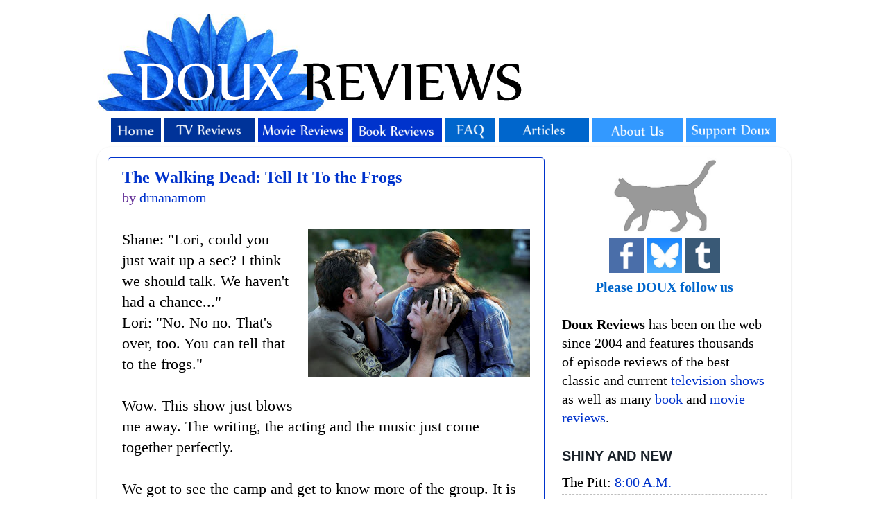

--- FILE ---
content_type: text/html; charset=UTF-8
request_url: https://www.douxreviews.com/2012/10/the-walking-dead-tell-it-to-frogs.html
body_size: 25185
content:
<!DOCTYPE html>
<html class='v2' dir='ltr' xmlns='http://www.w3.org/1999/xhtml' xmlns:b='http://www.google.com/2005/gml/b' xmlns:data='http://www.google.com/2005/gml/data' xmlns:expr='http://www.google.com/2005/gml/expr'>
<head>
<link href='https://www.blogger.com/static/v1/widgets/335934321-css_bundle_v2.css' rel='stylesheet' type='text/css'/>
<!-- Google tag (gtag.js) -->
<script async='async' src='https://www.googletagmanager.com/gtag/js?id=G-NCYSKB24HJ'></script>
<script>
  window.dataLayer = window.dataLayer || [];
  function gtag(){dataLayer.push(arguments);}
  gtag('js', new Date());

  gtag('config', 'G-NCYSKB24HJ');
</script>
<meta content='http://www.douxreviews.com/2012/10/the-walking-dead-tell-it-to-frogs.html' property='og:url'/>
<meta content='IE=EmulateIE7' http-equiv='X-UA-Compatible'/>
<meta content='width=1100' name='viewport'/>
<meta content='text/html; charset=UTF-8' http-equiv='Content-Type'/>
<meta content='blogger' name='generator'/>
<link href='https://www.douxreviews.com/favicon.ico' rel='icon' type='image/x-icon'/>
<link href='https://www.douxreviews.com/2012/10/the-walking-dead-tell-it-to-frogs.html' rel='canonical'/>
<link rel="alternate" type="application/atom+xml" title="Doux Reviews - Atom" href="https://www.douxreviews.com/feeds/posts/default" />
<link rel="alternate" type="application/rss+xml" title="Doux Reviews - RSS" href="https://www.douxreviews.com/feeds/posts/default?alt=rss" />
<link rel="service.post" type="application/atom+xml" title="Doux Reviews - Atom" href="https://www.blogger.com/feeds/13727952/posts/default" />

<link rel="alternate" type="application/atom+xml" title="Doux Reviews - Atom" href="https://www.douxreviews.com/feeds/3020710150688575220/comments/default" />
<!--Can't find substitution for tag [blog.ieCssRetrofitLinks]-->
<link href='https://blogger.googleusercontent.com/img/b/R29vZ2xl/AVvXsEjclvP6m9nqIRDTbqa3AGdcAFyx-XiZnyXG5wTzCvSlA6LEPwOCXyAG_7nWdDlrr_P2ZIbzkjNwpFXWftqTiDNwNj9m4bFsPG2AX8EivYjaLUms5hKpbCcP09AodBfrpNj_zuM/s320/walking-dead-s1e3-tell-it-to-the-frogs-02-550x366.jpg' rel='image_src'/>
<meta content='drnanamom reviews &#39;Tell It To the Frogs,&#39; an episode of &#39;The Walking Dead.&#39;' name='description'/>
<meta content='https://www.douxreviews.com/2012/10/the-walking-dead-tell-it-to-frogs.html' property='og:url'/>
<meta content='The Walking Dead: Tell It To the Frogs' property='og:title'/>
<meta content='drnanamom reviews &#39;Tell It To the Frogs,&#39; an episode of &#39;The Walking Dead.&#39;' property='og:description'/>
<meta content='https://blogger.googleusercontent.com/img/b/R29vZ2xl/AVvXsEjclvP6m9nqIRDTbqa3AGdcAFyx-XiZnyXG5wTzCvSlA6LEPwOCXyAG_7nWdDlrr_P2ZIbzkjNwpFXWftqTiDNwNj9m4bFsPG2AX8EivYjaLUms5hKpbCcP09AodBfrpNj_zuM/w1200-h630-p-k-no-nu/walking-dead-s1e3-tell-it-to-the-frogs-02-550x366.jpg' property='og:image'/>
<title>Doux Reviews: The Walking Dead: Tell It To the Frogs</title>
<script async='async' data-ad-client='ca-pub-8890550200103372' src='https://pagead2.googlesyndication.com/pagead/js/adsbygoogle.js'></script>
<style type='text/css'>@font-face{font-family:'Nobile';font-style:normal;font-weight:400;font-display:swap;src:url(//fonts.gstatic.com/s/nobile/v19/m8JTjflSeaOVl1iGXa3WWrZNblOD.woff2)format('woff2');unicode-range:U+0301,U+0400-045F,U+0490-0491,U+04B0-04B1,U+2116;}@font-face{font-family:'Nobile';font-style:normal;font-weight:400;font-display:swap;src:url(//fonts.gstatic.com/s/nobile/v19/m8JTjflSeaOVl1iGV63WWrZNblOD.woff2)format('woff2');unicode-range:U+0100-02BA,U+02BD-02C5,U+02C7-02CC,U+02CE-02D7,U+02DD-02FF,U+0304,U+0308,U+0329,U+1D00-1DBF,U+1E00-1E9F,U+1EF2-1EFF,U+2020,U+20A0-20AB,U+20AD-20C0,U+2113,U+2C60-2C7F,U+A720-A7FF;}@font-face{font-family:'Nobile';font-style:normal;font-weight:400;font-display:swap;src:url(//fonts.gstatic.com/s/nobile/v19/m8JTjflSeaOVl1iGWa3WWrZNbg.woff2)format('woff2');unicode-range:U+0000-00FF,U+0131,U+0152-0153,U+02BB-02BC,U+02C6,U+02DA,U+02DC,U+0304,U+0308,U+0329,U+2000-206F,U+20AC,U+2122,U+2191,U+2193,U+2212,U+2215,U+FEFF,U+FFFD;}</style>
<style id='page-skin-1' type='text/css'><!--
/*-----------------------------------------------
Blogger Template Style
Name:     Picture Window
Designer: Josh Peterson
URL:      www.noaesthetic.com
----------------------------------------------- */
#navbar {
height: 0px;
visibility: hidden;
display: none;
}
/* Variable definitions
====================
<Variable name="keycolor" description="Main Color" type="color" default="#1a222a"/>
<Variable name="body.background" description="Body Background" type="background"
color="#ffffff" default="#111111 url(http://themes.googleusercontent.com/image?id=1OACCYOE0-eoTRTfsBuX1NMN9nz599ufI1Jh0CggPFA_sK80AGkIr8pLtYRpNUKPmwtEa) repeat-x fixed top center"/>
<Group description="Page Text" selector=".content-inner">
<Variable name="body.font" description="Font" type="font"
default="normal normal 15px Arial, Tahoma, Helvetica, FreeSans, sans-serif"/>
<Variable name="body.text.color" description="Text Color" type="color" default="#333333"/>
</Group>
<Group description="Backgrounds" selector=".body-fauxcolumns-outer">
<Variable name="body.background.color" description="Outer Background" type="color" default="#296695"/>
<Variable name="header.background.color" description="Header Background" type="color" default="transparent"/>
<Variable name="post.background.color" description="Post Background" type="color" default="#ffffff"/>
</Group>
<Group description="Links" selector=".main-outer">
<Variable name="link.color" description="Link Color" type="color" default="#336699"/>
<Variable name="link.visited.color" description="Visited Color" type="color" default="#6699cc"/>
<Variable name="link.hover.color" description="Hover Color" type="color" default="#33aaff"/>
</Group>
<Group description="Blog Title" selector=".header">
<Variable name="header.font" description="Title Font" type="font"
default="normal normal 36px Arial, Tahoma, Helvetica, FreeSans, sans-serif"/>
<Variable name="header.text.color" description="Text Color" type="color" default="#ffffff" />
</Group>
<Group description="Tabs Text" selector=".tabs-outer .PageList">
<Variable name="tabs.font" description="Font" type="font"
default="normal normal 15px Arial, Tahoma, Helvetica, FreeSans, sans-serif"/>
<Variable name="tabs.text.color" description="Text Color" type="color" default="#ffffff"/>
<Variable name="tabs.selected.text.color" description="Selected Color" type="color" default="#0033cc"/>
</Group>
<Group description="Tabs Background" selector=".tabs-outer .PageList">
<Variable name="tabs.background.color" description="Background Color" type="color" default="transparent"/>
<Variable name="tabs.selected.background.color" description="Selected Color" type="color" default="transparent"/>
<Variable name="tabs.separator.color" description="Separator Color" type="color" default="transparent"/>
</Group>
<Group description="Post" selector=".post">
<Variable name="post.title.font" description="Title Font" type="font"
default="normal normal 18px Arial, Tahoma, Helvetica, FreeSans, sans-serif"/>
<Variable name="post.footer.text.color" description="Footer Text Color" type="color" default="#999999"/>
<Variable name="post.border.color" description="Border Color" type="color" default="#dddddd"/>
</Group>
<Group description="Gadgets" selector=".sidebar .widget">
<Variable name="widget.title.font" description="Title Font" type="font"
default="bold normal 13px Arial, Tahoma, Helvetica, FreeSans, sans-serif"/>
<Variable name="widget.title.text.color" description="Title Color" type="color" default="#888888"/>
</Group>
<Group description="Footer" selector=".footer-outer">
<Variable name="footer.text.color" description="Text Color" type="color" default="#cccccc"/>
<Variable name="footer.widget.title.text.color" description="Gadget Title Color" type="color" default="#aaaaaa"/>
</Group>
<Group description="Footer Links" selector=".footer-outer">
<Variable name="footer.link.color" description="Link Color" type="color" default="#99ccee"/>
<Variable name="footer.link.visited.color" description="Visited Color" type="color" default="#77aaee"/>
<Variable name="footer.link.hover.color" description="Hover Color" type="color" default="#33aaff"/>
</Group>
<Variable name="content.margin" description="Content Margin Top" type="length" default="20px"/>
<Variable name="content.padding" description="Content Padding" type="length" default="0"/>
<Variable name="content.background" description="Content Background" type="background"
default="transparent none repeat scroll top left"/>
<Variable name="content.border.radius" description="Content Border Radius" type="length" default="0"/>
<Variable name="content.shadow.spread" description="Content Shadow Spread" type="length" default="0"/>
<Variable name="header.padding" description="Header Padding" type="length" default="0"/>
<Variable name="header.background.gradient" description="Header Gradient" type="url"
default="none"/>
<Variable name="header.border.radius" description="Header Border Radius" type="length" default="0"/>
<Variable name="main.border.radius.top" description="Main Border Radius" type="length" default="20px"/>
<Variable name="footer.border.radius.top" description="Footer Border Radius Top" type="length" default="0"/>
<Variable name="footer.border.radius.bottom" description="Footer Border Radius Bottom" type="length" default="20px"/>
<Variable name="region.shadow.spread" description="Main and Footer Shadow Spread" type="length" default="3px"/>
<Variable name="region.shadow.offset" description="Main and Footer Shadow Offset" type="length" default="1px"/>
<Variable name="tabs.background.gradient" description="Tab Background Gradient" type="url" default="none"/>
<Variable name="tab.selected.background.gradient" description="Selected Tab Background" type="url"
default="url(http://www.blogblog.com/1kt/transparent/white80.png)"/>
<Variable name="tab.background" description="Tab Background" type="background"
default="transparent url(http://www.blogblog.com/1kt/transparent/black50.png) repeat scroll top left"/>
<Variable name="tab.border.radius" description="Tab Border Radius" type="length" default="10px" />
<Variable name="tab.first.border.radius" description="First Tab Border Radius" type="length" default="10px" />
<Variable name="tabs.border.radius" description="Tabs Border Radius" type="length" default="0" />
<Variable name="tabs.spacing" description="Tab Spacing" type="length" default=".25em"/>
<Variable name="tabs.margin.bottom" description="Tab Margin Bottom" type="length" default="0"/>
<Variable name="tabs.margin.sides" description="Tab Margin Sides" type="length" default="20px"/>
<Variable name="main.background" description="Main Background" type="background"
default="transparent url(http://www.blogblog.com/1kt/transparent/white80.png) repeat scroll top left"/>
<Variable name="main.padding.sides" description="Main Padding Sides" type="length" default="20px"/>
<Variable name="footer.background" description="Footer Background" type="background"
default="transparent url(http://www.blogblog.com/1kt/transparent/black50.png) repeat scroll top left"/>
<Variable name="post.margin.sides" description="Post Margin Sides" type="length" default="-20px"/>
<Variable name="post.border.radius" description="Post Border Radius" type="length" default="5px"/>
<Variable name="widget.title.text.transform" description="Widget Title Text Transform" type="string" default="uppercase"/>
<Variable name="startSide" description="Side where text starts in blog language" type="automatic" default="left"/>
<Variable name="endSide" description="Side where text ends in blog language" type="automatic" default="right"/>
*/
/* Content
----------------------------------------------- */
body {
font: normal normal 22px Georgia, Utopia, 'Palatino Linotype', Palatino, serif;
color: #000000;
background: #ffffff none no-repeat scroll center center;
}
html body .region-inner {
min-width: 0;
max-width: 100%;
width: auto;
}
.content-outer {
font-size: 90%;
}
a:link {
text-decoration:none;
color: #0033cc;
}
a:visited {
text-decoration:none;
color: #0033cc;
}
a:hover {
text-decoration:underline;
color: #663399;
}
.content-outer {
background: transparent none repeat scroll top left;
-moz-border-radius: 0;
-webkit-border-radius: 0;
-goog-ms-border-radius: 0;
border-radius: 0;
-moz-box-shadow: 0 0 0 rgba(0, 0, 0, .15);
-webkit-box-shadow: 0 0 0 rgba(0, 0, 0, .15);
-goog-ms-box-shadow: 0 0 0 rgba(0, 0, 0, .15);
box-shadow: 0 0 0 rgba(0, 0, 0, .15);
margin: 20px auto;
}
.content-inner {
padding: 0;
}
/* Header
----------------------------------------------- */
.header-outer {
background: transparent none repeat-x scroll top left;
_background-image: none;
color: #336699;
-moz-border-radius: 0;
-webkit-border-radius: 0;
-goog-ms-border-radius: 0;
border-radius: 0;
}
.Header img, .Header #header-inner {
-moz-border-radius: 0;
-webkit-border-radius: 0;
-goog-ms-border-radius: 0;
border-radius: 0;
}
.header-inner .Header .titlewrapper,
.header-inner .Header .descriptionwrapper {
padding-left: 0;
padding-right: 0;
}
.Header h1 {
font: italic normal 42px Georgia, Utopia, 'Palatino Linotype', Palatino, serif;;
text-shadow: 1px 1px 3px rgba(0, 0, 0, 0.3);
}
.Header h1 a {
color: #336699;
}
.Header .description {
font-size: 130%;
}
/* Tabs
----------------------------------------------- */
.tabs-inner {
margin: .5em 20px 0;
padding: 0;
}
.tabs-inner .section {
margin: 0;
}
.tabs-inner .widget ul {
padding: 0;
background: transparent none repeat scroll bottom;
-moz-border-radius: 0;
-webkit-border-radius: 0;
-goog-ms-border-radius: 0;
border-radius: 0;
}
.tabs-inner .widget li {
border: none;
}
.tabs-inner .widget li a {
display: block;
padding: .5em 1em;
margin-right: .25em;
color: #ffffff;
font: normal normal 16px Nobile;
-moz-border-radius: 10px 10px 0 0;
-webkit-border-top-left-radius: 10px;
-webkit-border-top-right-radius: 10px;
-goog-ms-border-radius: 10px 10px 0 0;
border-radius: 10px 10px 0 0;
background: transparent url(//www.blogblog.com/1kt/transparent/black50.png) repeat scroll top left;
border-right: 1px solid transparent;
}
.tabs-inner .widget li:first-child a {
padding-left: 1.25em;
-moz-border-radius-topleft: 10px;
-moz-border-radius-bottomleft: 0;
-webkit-border-top-left-radius: 10px;
-webkit-border-bottom-left-radius: 0;
-goog-ms-border-top-left-radius: 10px;
-goog-ms-border-bottom-left-radius: 0;
border-top-left-radius: 10px;
border-bottom-left-radius: 0;
}
.tabs-inner .widget li.selected a,
.tabs-inner .widget li a:hover {
position: relative;
z-index: 1;
background: #98ccee url(//www.blogblog.com/1kt/transparent/white80.png) repeat scroll bottom;
color: #0033cc;
-moz-box-shadow: 0 0 3px rgba(0, 0, 0, .15);
-webkit-box-shadow: 0 0 3px rgba(0, 0, 0, .15);
-goog-ms-box-shadow: 0 0 3px rgba(0, 0, 0, .15);
box-shadow: 0 0 3px rgba(0, 0, 0, .15);
}
/* Headings
----------------------------------------------- */
h2 {
font: normal bold 100% Verdana, Geneva, sans-serif;
text-transform: uppercase;
color: #1a222a;
margin: .5em 0;
}
/* Main
----------------------------------------------- */
.main-outer {
background: transparent url(//www.blogblog.com/1kt/transparent/white80.png) repeat scroll top left;
-moz-border-radius: 20px 20px 0 0;
-webkit-border-top-left-radius: 20px;
-webkit-border-top-right-radius: 20px;
-webkit-border-bottom-left-radius: 0;
-webkit-border-bottom-right-radius: 0;
-goog-ms-border-radius: 20px 20px 0 0;
border-radius: 20px 20px 0 0;
-moz-box-shadow: 0 1px 3px rgba(0, 0, 0, .15);
-webkit-box-shadow: 0 1px 3px rgba(0, 0, 0, .15);
-goog-ms-box-shadow: 0 1px 3px rgba(0, 0, 0, .15);
box-shadow: 0 1px 3px rgba(0, 0, 0, .15);
}
.main-inner {
padding: 15px 20px 20px;
}
.main-inner .column-center-inner {
padding: 0 0;
}
.main-inner .column-left-inner {
padding-left: 0;
}
.main-inner .column-right-inner {
padding-right: 0;
}
/* Posts
----------------------------------------------- */
h3.post-title {
margin: 0;
font: normal bold 24px Georgia, Utopia, 'Palatino Linotype', Palatino, serif;
}
.comments h4 {
margin: 1em 0 0;
font: normal bold 24px Georgia, Utopia, 'Palatino Linotype', Palatino, serif;
}
.post-outer {
background-color: #ffffff;
border: solid 1px #0033cc;
-moz-border-radius: 5px;
-webkit-border-radius: 5px;
border-radius: 5px;
-goog-ms-border-radius: 5px;
padding: 15px 20px;
margin: 0 -20px 20px;
}
.post-body {
line-height: 1.4;
font-size: 110%;
position: relative;
}
.post-header {
margin: 0 0 1.5em;
color: #663399;
line-height: 1.6;
}
.post-footer {
margin: .5em 0 0;
color: #663399;
line-height: 1.6;
}
#blog-pager {
font-size: 140%
}
#comments .comment-author {
padding-top: 1.5em;
border-top: dashed 1px #ccc;
border-top: dashed 1px rgba(128, 128, 128, .5);
background-position: 0 1.5em;
}
#comments .comment-author:first-child {
padding-top: 0;
border-top: none;
}
.avatar-image-container {
margin: .2em 0 0;
}
/* Widgets
----------------------------------------------- */
.widget ul, .widget #ArchiveList ul.flat {
padding: 0;
list-style: none;
}
.widget ul li, .widget #ArchiveList ul.flat li {
border-top: dashed 1px #ccc;
border-top: dashed 1px rgba(128, 128, 128, .5);
}
.widget ul li:first-child, .widget #ArchiveList ul.flat li:first-child {
border-top: none;
}
.widget .post-body ul {
list-style: disc;
}
.widget .post-body ul li {
border: none;
}
/* Footer
----------------------------------------------- */
.footer-outer {
color:#ffffff;
background: transparent url(//www.blogblog.com/1kt/transparent/black50.png) repeat scroll top left;
-moz-border-radius: 0 0 20px 20px;
-webkit-border-top-left-radius: 0;
-webkit-border-top-right-radius: 0;
-webkit-border-bottom-left-radius: 20px;
-webkit-border-bottom-right-radius: 20px;
-goog-ms-border-radius: 0 0 20px 20px;
border-radius: 0 0 20px 20px;
-moz-box-shadow: 0 1px 3px rgba(0, 0, 0, .15);
-webkit-box-shadow: 0 1px 3px rgba(0, 0, 0, .15);
-goog-ms-box-shadow: 0 1px 3px rgba(0, 0, 0, .15);
box-shadow: 0 1px 3px rgba(0, 0, 0, .15);
}
.footer-inner {
padding: 10px 20px 20px;
}
.footer-outer a {
color: #ffffff;
}
.footer-outer a:visited {
color: #ffffff;
}
.footer-outer a:hover {
color: #32aaff;
}
.footer-outer .widget h2 {
color: #ffffff;
}
/* Mobile
----------------------------------------------- */
.mobile .post {
padding:20px;
}
.mobile .comments {
padding:20px;
}
.mobile .post-body img {
width:400px;
height:auto;
}
.mobile .post-body {
color: #000;
}
.mobile .widgets {
padding:20px;
}
.mobile-index-title.entry-title {
font-size:22px;
font-style:bold;
}
.mobile .footer-inner {
background: #7F7F7F!important;
color:#fff!important;
padding:25px;
}
.mobile .widget {
background:#fff!important;
padding:15px;
color:#000!important;
text-align:left;
}
.mobile .widget a {
color:#0133cc!important;
}
.mobile .footer-outer .widget h2 {
color:#000!important;
}

--></style>
<style id='template-skin-1' type='text/css'><!--
body {
min-width: 1000px;
}
.content-outer, .region-inner {
min-width: 1000px;
max-width: 1000px;
_width: 1000px;
}
.main-inner .columns {
padding-left: 0px;
padding-right: 340px;
}
.main-inner .fauxcolumn-center-outer {
left: 0px;
right: 340px;
/* IE6 does not respect left and right together */
_width: expression(this.parentNode.offsetWidth -
parseInt("0px") -
parseInt("340px") + 'px');
}
.main-inner .fauxcolumn-left-outer {
width: 0px;
}
.main-inner .fauxcolumn-right-outer {
width: 340px;
}
.main-inner .column-left-outer {
width: 0px;
right: 0px;
margin-right: -0px;
}
.main-inner .column-right-outer {
width: 340px;
margin-right: -340px;
}
#layout {
min-width: 0;
}
#layout .content-outer {
min-width: 0;
width: 800px;
}
#layout .region-inner {
min-width: 0;
width: auto;
}
--></style>
<meta content='https://blogger.googleusercontent.com/img/b/R29vZ2xl/AVvXsEjclvP6m9nqIRDTbqa3AGdcAFyx-XiZnyXG5wTzCvSlA6LEPwOCXyAG_7nWdDlrr_P2ZIbzkjNwpFXWftqTiDNwNj9m4bFsPG2AX8EivYjaLUms5hKpbCcP09AodBfrpNj_zuM/s320/walking-dead-s1e3-tell-it-to-the-frogs-02-550x366.jpg' property='og:image'/>
<link href='https://www.blogger.com/dyn-css/authorization.css?targetBlogID=13727952&amp;zx=4d5315a3-86da-4fdc-9d87-83b0db74d24e' media='none' onload='if(media!=&#39;all&#39;)media=&#39;all&#39;' rel='stylesheet'/><noscript><link href='https://www.blogger.com/dyn-css/authorization.css?targetBlogID=13727952&amp;zx=4d5315a3-86da-4fdc-9d87-83b0db74d24e' rel='stylesheet'/></noscript>
<meta name='google-adsense-platform-account' content='ca-host-pub-1556223355139109'/>
<meta name='google-adsense-platform-domain' content='blogspot.com'/>

<!-- data-ad-client=ca-pub-8890550200103372 -->

</head>
<body class='loading'>
<div class='navbar section' id='navbar'><div class='widget Navbar' data-version='1' id='Navbar1'><script type="text/javascript">
    function setAttributeOnload(object, attribute, val) {
      if(window.addEventListener) {
        window.addEventListener('load',
          function(){ object[attribute] = val; }, false);
      } else {
        window.attachEvent('onload', function(){ object[attribute] = val; });
      }
    }
  </script>
<div id="navbar-iframe-container"></div>
<script type="text/javascript" src="https://apis.google.com/js/platform.js"></script>
<script type="text/javascript">
      gapi.load("gapi.iframes:gapi.iframes.style.bubble", function() {
        if (gapi.iframes && gapi.iframes.getContext) {
          gapi.iframes.getContext().openChild({
              url: 'https://www.blogger.com/navbar/13727952?po\x3d3020710150688575220\x26origin\x3dhttps://www.douxreviews.com',
              where: document.getElementById("navbar-iframe-container"),
              id: "navbar-iframe"
          });
        }
      });
    </script><script type="text/javascript">
(function() {
var script = document.createElement('script');
script.type = 'text/javascript';
script.src = '//pagead2.googlesyndication.com/pagead/js/google_top_exp.js';
var head = document.getElementsByTagName('head')[0];
if (head) {
head.appendChild(script);
}})();
</script>
</div></div>
<div class='body-fauxcolumns'>
<div class='fauxcolumn-outer body-fauxcolumn-outer'>
<div class='cap-top'>
<div class='cap-left'></div>
<div class='cap-right'></div>
</div>
<div class='fauxborder-left'>
<div class='fauxborder-right'></div>
<div class='fauxcolumn-inner'>
</div>
</div>
<div class='cap-bottom'>
<div class='cap-left'></div>
<div class='cap-right'></div>
</div>
</div>
</div>
<div class='content-outer'>
<div class='content-cap-top cap-top'>
<div class='cap-left'></div>
<div class='cap-right'></div>
</div>
<div class='fauxborder-left content-fauxborder-left'>
<div class='fauxborder-right content-fauxborder-right'></div>
<div class='content-inner'>
<header>
<div class='header-outer'>
<div class='header-cap-top cap-top'>
<div class='cap-left'></div>
<div class='cap-right'></div>
</div>
<div class='fauxborder-left header-fauxborder-left'>
<div class='fauxborder-right header-fauxborder-right'></div>
<div class='region-inner header-inner'>
<div class='header section' id='header'><div class='widget Header' data-version='1' id='Header1'>
<div id='header-inner'>
<a href='https://www.douxreviews.com/' style='display: block'>
<img alt='Doux Reviews' height='140px; ' id='Header1_headerimg' src='https://blogger.googleusercontent.com/img/b/R29vZ2xl/AVvXsEivlR8LEJLTKaUOSjyktBHYIOcLedNmVbrpwO3U8u0o3COhKsJQJ3wKbMEflp-DTeoxNsgn86TsL10CEAma7VBTeSc78812RzaYhtZAHEA8EyieDFB3_fwRahDvxiirMnEFW9wm/s1600/douxtop.png' style='display: block' width='760px; '/>
</a>
</div>
</div></div>
</div>
</div>
<div class='header-cap-bottom cap-bottom'>
<div class='cap-left'></div>
<div class='cap-right'></div>
</div>
</div>
</header>
<div class='tabs-outer'>
<div class='tabs-cap-top cap-top'>
<div class='cap-left'></div>
<div class='cap-right'></div>
</div>
<div class='fauxborder-left tabs-fauxborder-left'>
<div class='fauxborder-right tabs-fauxborder-right'></div>
<div class='region-inner tabs-inner'>
<div class='tabs section' id='crosscol'><div class='widget HTML' data-version='1' id='HTML3'>
<div class='widget-content'>
<div align="left"><a href="http://www.douxreviews.com/"><img alt="Home" height="35" src="https://blogger.googleusercontent.com/img/b/R29vZ2xl/AVvXsEgB00uc3tFcVKaMhKbKBab8c4dWonwItyR6VVLpPhP5D1oGV7WRKR_tIjWoTB3RU9aV4aMZqx3dJHGHYnwWhUyvGLHHHYNGF2K5h4rlca77sv06hqIIGweUv-PBHKR6N7YigPP5MMD3GsRMYEDI8kWySmUlzXsS7eEquTtH_ZVY9g-nCcFFkYz4Aw/s16000/abuttn1.png" width="72" /></a> 
<a href="http://www.douxreviews.com/p/all-shows.html"><img alt="TV Reviews" height="35" src="https://blogger.googleusercontent.com/img/b/R29vZ2xl/AVvXsEjeNA9TUxDZOqxlF1fee3F0m2mRP7CxPdpu_TvO_FpyTNnGuom3Jw6I__82tnw-CQq0xpImmBzeZnlt6zh20F7uTKN7bzMNT4jg0St4hboxJf1OpdtDZkg-putcGU1FaTtodsIeQuscK1-7z7kHpLW2uauSIZLqJaIHg2Qm6x5c-OyTMS3oaqhh9Q/s16000/abuttn2alt.png" width="130" /></a> 
<a href="http://www.douxreviews.com/p/movie-reviews_28.html"><img alt="Movie Reviews" height="35" src="https://blogger.googleusercontent.com/img/b/R29vZ2xl/AVvXsEiBo3vVZnx_czpIHUaLgaKdHgYuO9KsGRo4y413Xwe0wIVKSQPgyxTSFB-FWWM5BximAekuuujTpkTyW-nB0oxpZl9jmp0n7HcamV146WSKYw5vDbfttwh9uQ91Mjo5iR2nBbMhiPRq6c9kf-U1kXIQqXaB2SI0tJh5-xtN6jSvpJ1x8yBPcORfoQ/s16000/abuttn3.png" width="130" /></a> 
<a href="http://www.douxreviews.com/p/book-reviews.html"><img alt="Book Reviews" height="35" src="https://blogger.googleusercontent.com/img/b/R29vZ2xl/AVvXsEhQi93ioYPZRO-nkXnJgsC4V2gid1ICEk8xzU6jwQpziS9XgI9RUw49qGqa2yrggDpNPA67eOWWMquZ-Z0OLtqbpiv5a1lT3-i4Y8T7UMLiG-m6IoI3p9157Qo5d9aY4pRcM01_tpSfS4qRnuehlusjuVfG7zYmGEue42GmeBP-PuoVjsD5AXNDVQ/s16000/abuttn4.png" width="130" /></a> <a href="http://www.douxreviews.com/p/faq.html"><img alt="Frequently Asked Questions" height="35" src="https://blogger.googleusercontent.com/img/b/R29vZ2xl/AVvXsEi0i8WGfBrBxrHuKTL5BaQ-7UrhK-oB4SvzMR-iuCKzp3SN64VyB9TNiDxTqUtZ1YJA8dy6Rdq5irk13iUbfwbfp8biMYVfYNfVwzzkSi_-bSBHOpxeSwfSQpnoanYJl5w4UZM9Ig01Uh77TOb2Pf8qmaO6q65bxQXk3uf5JkR-uc6VCIACrH2GVg/s16000/abuttn6.png" width="72" /></a> <a href="http://www.douxreviews.com/p/articles.html"><img alt="Articles" height="35" src="https://blogger.googleusercontent.com/img/b/R29vZ2xl/AVvXsEifzSL5yy_4kppxeK6qsdAPRuA_TPmg_zfa8sQZo4AnjCFlucKeJvcf_hdbsSBllD1OkE8_AI2Zl40OR70tqSw6gg0dqht1ijOIlrXBy8Bjhm0b9RU35UefBYunPj5MxRQpJUfFgNOJjHI5ZOETnBsJpfPDk6jtxJhsVnsRcaK779l_U6VFCwoSdQ/s16000/abuttn5.png" width="130" /></a> <a href="http://www.douxreviews.com/p/about-us.html"><img alt="About Us" height="35" src="https://blogger.googleusercontent.com/img/b/R29vZ2xl/AVvXsEipi2I-b50DHik8tkFbGKfcC8GLBt_4jbyBSO9xjSs-of8qQvjz_BzLSCJMkF978f-is5-wPCfwhtBl5iM9ttHWOp49lbbl-6_afSanfwbhmtnJmjCYMTw3YVV_QhrC1Cgql_2hN3tv-M9QVsgrcCBfk7oihpc9tkAPjmngMCta5siw5G7vNOQb2A/s16000/abuttn7.png" width="130" /></a> 
<a href="http://www.douxreviews.com/p/support-doux.html"><img alt="Support Doux" height="35" src="https://blogger.googleusercontent.com/img/b/R29vZ2xl/AVvXsEglLp_Zmg7YTUzVoR6tW3fixX8z8ZknBL_ffL5XsuVgXMDwlukughkRj7p038ZxgrOqCNoiCJ2e3pU8cUyqchURVciA_C-1wajagTmXXe-EAq3H_CCcsasNvc8JoxvGwJEgmGs8qrL4gZerNdBM4FMg1NEEl9joFUovwjPJwofsdqNwB6sz1pLnsQ/s16000/abuttn8.png" width="130" /></a> </div>
</div>
<div class='clear'></div>
</div></div>
<div class='tabs no-items section' id='crosscol-overflow'></div>
</div>
</div>
<div class='tabs-cap-bottom cap-bottom'>
<div class='cap-left'></div>
<div class='cap-right'></div>
</div>
</div>
<div class='main-outer'>
<div class='main-cap-top cap-top'>
<div class='cap-left'></div>
<div class='cap-right'></div>
</div>
<div class='fauxborder-left main-fauxborder-left'>
<div class='fauxborder-right main-fauxborder-right'></div>
<div class='region-inner main-inner'>
<div class='columns fauxcolumns'>
<div class='fauxcolumn-outer fauxcolumn-center-outer'>
<div class='cap-top'>
<div class='cap-left'></div>
<div class='cap-right'></div>
</div>
<div class='fauxborder-left'>
<div class='fauxborder-right'></div>
<div class='fauxcolumn-inner'>
</div>
</div>
<div class='cap-bottom'>
<div class='cap-left'></div>
<div class='cap-right'></div>
</div>
</div>
<div class='fauxcolumn-outer fauxcolumn-left-outer'>
<div class='cap-top'>
<div class='cap-left'></div>
<div class='cap-right'></div>
</div>
<div class='fauxborder-left'>
<div class='fauxborder-right'></div>
<div class='fauxcolumn-inner'>
</div>
</div>
<div class='cap-bottom'>
<div class='cap-left'></div>
<div class='cap-right'></div>
</div>
</div>
<div class='fauxcolumn-outer fauxcolumn-right-outer'>
<div class='cap-top'>
<div class='cap-left'></div>
<div class='cap-right'></div>
</div>
<div class='fauxborder-left'>
<div class='fauxborder-right'></div>
<div class='fauxcolumn-inner'>
</div>
</div>
<div class='cap-bottom'>
<div class='cap-left'></div>
<div class='cap-right'></div>
</div>
</div>
<!-- corrects IE6 width calculation -->
<div class='columns-inner'>
<div class='column-center-outer'>
<div class='column-center-inner'>
<div class='main section' id='main'><div class='widget Blog' data-version='1' id='Blog1'>
<div class='blog-posts hfeed'>

          <div class="date-outer">
        

          <div class="date-posts">
        
<div class='post-outer'>
<div class='post hentry'>
<a name='3020710150688575220'></a>
<h3 class='post-title entry-title'>
<a href='https://www.douxreviews.com/2012/10/the-walking-dead-tell-it-to-frogs.html'>The Walking Dead: Tell It To the Frogs</a>
</h3>
<div class='post-header'>
<meta content='2012-10-04T22:14:00-04:00' name='shareaholic:article_published_time'/>
<meta content='2020-08-22T19:21:49Z' name='shareaholic:article_modified_time'/>
<meta content='drnanamom' name='shareaholic:article_author_name'/>
<meta content='drnanamom' name='shareaholic:keywords'/>
<meta content='The Walking Dead' name='shareaholic:keywords'/>
<div class='post-header-line-1'><span class='post-author vcard'>
by
<span class='fn' itemprop='author' itemscope='itemscope' itemtype='http://schema.org/Person'>
<meta content='https://www.blogger.com/profile/03667806039402426676' itemprop='url'/>
<a href='https://www.blogger.com/profile/03667806039402426676' rel='author' title='author profile'>
<span itemprop='name'>drnanamom</span>
</a>
</span>
</span>
<span class='post-timestamp'>
</span>
</div>
</div>
<div class='post-body entry-content'>
<div class="separator" style="clear: both; text-align: center;"><a href="https://blogger.googleusercontent.com/img/b/R29vZ2xl/AVvXsEjclvP6m9nqIRDTbqa3AGdcAFyx-XiZnyXG5wTzCvSlA6LEPwOCXyAG_7nWdDlrr_P2ZIbzkjNwpFXWftqTiDNwNj9m4bFsPG2AX8EivYjaLUms5hKpbCcP09AodBfrpNj_zuM/s1600/walking-dead-s1e3-tell-it-to-the-frogs-02-550x366.jpg" imageanchor="1" style="clear:right; float:right; margin-left:1em; margin-bottom:1em"><img border="0" height="213" src="https://blogger.googleusercontent.com/img/b/R29vZ2xl/AVvXsEjclvP6m9nqIRDTbqa3AGdcAFyx-XiZnyXG5wTzCvSlA6LEPwOCXyAG_7nWdDlrr_P2ZIbzkjNwpFXWftqTiDNwNj9m4bFsPG2AX8EivYjaLUms5hKpbCcP09AodBfrpNj_zuM/s320/walking-dead-s1e3-tell-it-to-the-frogs-02-550x366.jpg" width="320"></a></div>Shane: "Lori, could you just wait up a sec? I think we should talk. We haven't had a chance..."<br />
Lori: "No. No no. That's over, too. You can tell that to the frogs."<br />
<br />
Wow.  This show just blows me away.  The writing, the acting and the music just come together perfectly. <br />
<br />
<a name="more"></a>We got to see the camp and get to know more of the group.  It is still early days and it just seemed like people were on holiday. A brother and sister were fighting over a stick, Carl was getting his hair cut by his mom, Shane was kidding him about shaving and catching frogs.  It can&#8217;t last.  For one, it would make for boring TV and the reality is that things are just going to get harder as the zombies leave the cities and supplies dry up.  But that&#8217;s what this show is about: the slow erosion of humanity and how able we are to cling to what separates us from animals.<br />
<br />
The big event for this episode was the return of Rick to his family.  I was really anxious waiting for him to leave the van.  It was actually uncomfortable to know what was about to happen, especially as Carl cried thinking his father was not there again.  And although I was happy when the family finally reunited, it was difficult to watch Shane and the mixed emotions that crossed his face.  The world had fallen apart but he was happy and in his element.  Rick is going to ruin everything for him, but he can&#8217;t even let himself feel sadness or anger because this is his best friend. It didn&#8217;t help that Lori was so cruel to him.  She is feeling guilty but instead of dealing with that herself, she is taking it out on Shane, justifying it as anger that he told her Rick was dead.  It&#8217;s not like she went and checked, is it?  The look on Shane&#8217;s face as he trying so hard to smile and be glad that his friend is back was pitiful.<br />
<br />
I also actually felt sorry for Merle even though he&#8217;s obviously an ass.  Rick was right.  Nobody and nothing should die like that.  I couldn&#8217;t help thinking that Merle should have just taken off his thumb.  He didn&#8217;t have to take the whole hand. But who would be able to think such a thing through when you are terrified and delirious?  I really hope they don&#8217;t run into him.  He&#8217;s going to be mighty pissed off.  And we got to meet Daryl who seems quite interesting, although almost as volatile as his brother.  He does know how to use a crossbow, though.  A very handy guy to have around.<br />
<br />
The relationship between Ed and Carol illustrates that not even a zombie apocalypse will end violence against women, although men taking responsibility for ending it might.  I&#8217;m not sure that meeting violence with violence is the best solution, but if Shane was going to end up beating up someone, I&#8217;m glad it was Ed.  I&#8217;m with Jacqui.  Just because the world has ended doesn&#8217;t mean that we have to go back to the dark ages of gender inequality.  Let&#8217;s have some women who kick ass and some caring men.  There seemed to be a lot of testosterone flying around.  There is some hope. If those women keep doing laundry with washboards, they are going to have amazing biceps.<br />
<br />
<b>Bits and Pieces</b><br />
<br />
Shane and Carl seemed so good together.  I was sad when Lori ended their fun.  It was obvious that Shane would never take Rick&#8217;s place in Carl&#8217;s heart.<br />
<br />
Lori had been wearing Rick&#8217;s ring. For some reason I thought it was hers. How did she get it?<br />
<br />
I liked the shot of Shane on the RV with the storm behind him.  A portent of things to come?<br />
<br />
Were those Shane&#8217;s shoes in Lori and Carl&#8217;s tent?  It didn&#8217;t look like he was staying in their tent.<br />
<br />
Poor Glenn.  He finally gets a cool car and they strip it for parts.<br />
<br />
Grossness I could live without - the zombie eating the deer and after being beheaded, opening its eyes and continuing to try and chew.<br />
<br />
It was interesting to see Shane and Rick take down Daryl.  They must have been effective cops.<br />
<br />
Rick went back to the city for Merle, the guns and the walkie-talkie.  I wonder if he would have gone back for just Merle?<br />
<br />
<b>Quotes</b><br />
<br />
Shane: &#8220;You just get through this with some manly dignity and tomorrow I&#8217;ll teach you something special. I will teach you how to catch frogs.&#8221;<br />
<br />
Dale: &#8220;Words can be meager things. Sometimes they fall short.&#8221;<br />
<br />
Daryl: &#8220;What you know about it, old man? You take that hat and go back to Golden Pond.&#8221;<br />
<br />
Daryl: &#8220;It&#8217;s got to be the brain. Don&#8217;t you all know nothing?&#8221;<br />
<br />
Rick: &#8220;I&#8217;d like to have a calm discussion on this topic.  You think we can manage that?&#8221;<br />
<br />
Daryl: &#8220;Choke holding is illegal.&#8221;<br />
Shane: &#8220;File a complaint.&#8221;<br />
<br />
Rick: &#8220;Four men, four rounds, what are the odds?&#8221;<br />
<br />
Jacqui: &#8220;Can someone explain to me why the women ended up doing the Hattie McDaniel work?&#8221;<br />
Amy: &#8220;The world ended. Didn&#8217;t you get the memo?"<br />
<ul><li><a href="http://www.douxreviews.com/2012/10/walking-dead-vatos.html">Next episode</a><br />
<li><a href="http://www.douxreviews.com/2000/01/the-walking-dead.html#season1"><i>Walking Dead</i> season 1</a><br />
<li><a href="http://www.douxreviews.com/2000/01/the-walking-dead.html"><i>Walking Dead</i> home</a><br />
</ul>
<div style='clear: both;'></div>
</div>
<div class='post-footer'>
<div class='post-footer-line post-footer-line-1'><span class='post-comment-link'>
</span>
<span class='post-icons'>
</span>
<span class='post-labels'>
Tags:
<a href='https://www.douxreviews.com/search/label/drnanamom' rel='tag'>drnanamom</a>,
<a href='https://www.douxreviews.com/search/label/The%20Walking%20Dead' rel='tag'>The Walking Dead</a>
</span>
<div class='shareaholic-canvas' data-app='recommendations' data-app-id='28460173' data-link='https://www.douxreviews.com/2012/10/the-walking-dead-tell-it-to-frogs.html' data-title='The Walking Dead: Tell It To the Frogs'></div>
</div>
<div class='post-footer-line post-footer-line-2'><span class='post-backlinks post-comment-link'>
</span>
<span class='reaction-buttons'>
</span>
</div>
<div class='shareaholic-canvas' data-app='share_buttons' data-app-id='28420930' data-link='https://www.douxreviews.com/2012/10/the-walking-dead-tell-it-to-frogs.html' data-title='The Walking Dead: Tell It To the Frogs'></div>
<div class='post-footer-line post-footer-line-3'></div>
</div>
</div>
<div class='comments' id='comments'>
<a name='comments'></a>
<h4>4 comments:</h4>
<div class='comments-content'>
<script async='async' src='' type='text/javascript'></script>
<script type='text/javascript'>
    (function() {
      var items = null;
      var msgs = null;
      var config = {};

// <![CDATA[
      var cursor = null;
      if (items && items.length > 0) {
        cursor = parseInt(items[items.length - 1].timestamp) + 1;
      }

      var bodyFromEntry = function(entry) {
        var text = (entry &&
                    ((entry.content && entry.content.$t) ||
                     (entry.summary && entry.summary.$t))) ||
            '';
        if (entry && entry.gd$extendedProperty) {
          for (var k in entry.gd$extendedProperty) {
            if (entry.gd$extendedProperty[k].name == 'blogger.contentRemoved') {
              return '<span class="deleted-comment">' + text + '</span>';
            }
          }
        }
        return text;
      }

      var parse = function(data) {
        cursor = null;
        var comments = [];
        if (data && data.feed && data.feed.entry) {
          for (var i = 0, entry; entry = data.feed.entry[i]; i++) {
            var comment = {};
            // comment ID, parsed out of the original id format
            var id = /blog-(\d+).post-(\d+)/.exec(entry.id.$t);
            comment.id = id ? id[2] : null;
            comment.body = bodyFromEntry(entry);
            comment.timestamp = Date.parse(entry.published.$t) + '';
            if (entry.author && entry.author.constructor === Array) {
              var auth = entry.author[0];
              if (auth) {
                comment.author = {
                  name: (auth.name ? auth.name.$t : undefined),
                  profileUrl: (auth.uri ? auth.uri.$t : undefined),
                  avatarUrl: (auth.gd$image ? auth.gd$image.src : undefined)
                };
              }
            }
            if (entry.link) {
              if (entry.link[2]) {
                comment.link = comment.permalink = entry.link[2].href;
              }
              if (entry.link[3]) {
                var pid = /.*comments\/default\/(\d+)\?.*/.exec(entry.link[3].href);
                if (pid && pid[1]) {
                  comment.parentId = pid[1];
                }
              }
            }
            comment.deleteclass = 'item-control blog-admin';
            if (entry.gd$extendedProperty) {
              for (var k in entry.gd$extendedProperty) {
                if (entry.gd$extendedProperty[k].name == 'blogger.itemClass') {
                  comment.deleteclass += ' ' + entry.gd$extendedProperty[k].value;
                } else if (entry.gd$extendedProperty[k].name == 'blogger.displayTime') {
                  comment.displayTime = entry.gd$extendedProperty[k].value;
                }
              }
            }
            comments.push(comment);
          }
        }
        return comments;
      };

      var paginator = function(callback) {
        if (hasMore()) {
          var url = config.feed + '?alt=json&v=2&orderby=published&reverse=false&max-results=50';
          if (cursor) {
            url += '&published-min=' + new Date(cursor).toISOString();
          }
          window.bloggercomments = function(data) {
            var parsed = parse(data);
            cursor = parsed.length < 50 ? null
                : parseInt(parsed[parsed.length - 1].timestamp) + 1
            callback(parsed);
            window.bloggercomments = null;
          }
          url += '&callback=bloggercomments';
          var script = document.createElement('script');
          script.type = 'text/javascript';
          script.src = url;
          document.getElementsByTagName('head')[0].appendChild(script);
        }
      };
      var hasMore = function() {
        return !!cursor;
      };
      var getMeta = function(key, comment) {
        if ('iswriter' == key) {
          var matches = !!comment.author
              && comment.author.name == config.authorName
              && comment.author.profileUrl == config.authorUrl;
          return matches ? 'true' : '';
        } else if ('deletelink' == key) {
          return config.baseUri + '/comment/delete/'
               + config.blogId + '/' + comment.id;
        } else if ('deleteclass' == key) {
          return comment.deleteclass;
        }
        return '';
      };

      var replybox = null;
      var replyUrlParts = null;
      var replyParent = undefined;

      var onReply = function(commentId, domId) {
        if (replybox == null) {
          // lazily cache replybox, and adjust to suit this style:
          replybox = document.getElementById('comment-editor');
          if (replybox != null) {
            replybox.height = '250px';
            replybox.style.display = 'block';
            replyUrlParts = replybox.src.split('#');
          }
        }
        if (replybox && (commentId !== replyParent)) {
          replybox.src = '';
          document.getElementById(domId).insertBefore(replybox, null);
          replybox.src = replyUrlParts[0]
              + (commentId ? '&parentID=' + commentId : '')
              + '#' + replyUrlParts[1];
          replyParent = commentId;
        }
      };

      var hash = (window.location.hash || '#').substring(1);
      var startThread, targetComment;
      if (/^comment-form_/.test(hash)) {
        startThread = hash.substring('comment-form_'.length);
      } else if (/^c[0-9]+$/.test(hash)) {
        targetComment = hash.substring(1);
      }

      // Configure commenting API:
      var configJso = {
        'maxDepth': config.maxThreadDepth
      };
      var provider = {
        'id': config.postId,
        'data': items,
        'loadNext': paginator,
        'hasMore': hasMore,
        'getMeta': getMeta,
        'onReply': onReply,
        'rendered': true,
        'initComment': targetComment,
        'initReplyThread': startThread,
        'config': configJso,
        'messages': msgs
      };

      var render = function() {
        if (window.goog && window.goog.comments) {
          var holder = document.getElementById('comment-holder');
          window.goog.comments.render(holder, provider);
        }
      };

      // render now, or queue to render when library loads:
      if (window.goog && window.goog.comments) {
        render();
      } else {
        window.goog = window.goog || {};
        window.goog.comments = window.goog.comments || {};
        window.goog.comments.loadQueue = window.goog.comments.loadQueue || [];
        window.goog.comments.loadQueue.push(render);
      }
    })();
// ]]>
  </script>
<div id='comment-holder'>
<div class="comment-thread toplevel-thread"><ol id="top-ra"><li class="comment" id="c343269220623337171"><div class="avatar-image-container"><img src="//blogger.googleusercontent.com/img/b/R29vZ2xl/AVvXsEhc_hRtnZc7Gso7VSB3P2cjJNLuZVfriES1dtC8Wa7jpypPtdbrkiKHO0uIoQ6pD2MHO08SS0E7VQp1sJV1OxGIdf-wA00uPQg_6hjM_mxLJm-LGpkdBaRc-y65ZtmUYw/s45-c/jlynde4.jpg" alt=""/></div><div class="comment-block"><div class="comment-header"><cite class="user"><a href="https://www.blogger.com/profile/14165015932507376656" rel="nofollow">Jess Lynde</a></cite><span class="icon user "></span><span class="datetime secondary-text"><a rel="nofollow" href="https://www.douxreviews.com/2012/10/the-walking-dead-tell-it-to-frogs.html?showComment=1352841238015#c343269220623337171">Tuesday, November 13, 2012 at 4:13:00&#8239;PM EST</a></span></div><p class="comment-content">Doc, I, too, was pretty anxious waiting for Rick to get out of the van and reunite with his family.  I loved the way it all played out though.  From the mixed emotions on Shane&#39;s face to Rick breaking down as he hugged Carl (which made me cry) to Lori&#39;s utter shock and bewilderment.  I also really loved her pulling out the family album when Rick told her how he knew they were alive.  It was nice to have some evidence that she does love him.<br><br>Overall, I&#39;m not sure what to make of Lori at this point.  I find her personality kind of grating, but I did find myself feeling for her at times in this episode.  I think what really stuck in my craw was her initially seeming to support to Rick&#39;s plan to go back for Merle, but then publicly guilting him about it at go time.  (Maybe I just misread her initial support.)  Of course, it fits with what Rick told Shane back in &#39;Days Gone Bye&#39; about her giving him attitude when he does express his feelings and undermining him in front of Carl.  Erg.  So not only are we lacking in kick ass women, we&#39;ve got a semi-manipulative flip-flopper.  Sigh.<br><br>Re: the wedding ring.  I just assumed the hospital staff had given it to her after Rick was initially shot.  They probably removed his personal effects when treating him, and they may have given his ring to his wife during a pre-zombie-apocalypse visit.</p><span class="comment-actions secondary-text"><a class="comment-reply" target="_self" data-comment-id="343269220623337171">Reply</a><span class="item-control blog-admin blog-admin pid-483604414"><a target="_self" href="https://www.blogger.com/comment/delete/13727952/343269220623337171">Delete</a></span></span></div><div class="comment-replies"><div id="c343269220623337171-rt" class="comment-thread inline-thread hidden"><span class="thread-toggle thread-expanded"><span class="thread-arrow"></span><span class="thread-count"><a target="_self">Replies</a></span></span><ol id="c343269220623337171-ra" class="thread-chrome thread-expanded"><div></div><div id="c343269220623337171-continue" class="continue"><a class="comment-reply" target="_self" data-comment-id="343269220623337171">Reply</a></div></ol></div></div><div class="comment-replybox-single" id="c343269220623337171-ce"></div></li><li class="comment" id="c1006827101280251220"><div class="avatar-image-container"><img src="//blogger.googleusercontent.com/img/b/R29vZ2xl/AVvXsEi1vvq2pcD1JRQy6_spsogxRPMah0EXKHbxKvpE8i0EQpbLgGvSwzWIHMFA4xVwdyr-Z4uYgDl7jYZbdaCb5FG9clFttBQ0db9-krUweHaKjHBYfsA6_znOkiFv1XPFsg/s45-c/*" alt=""/></div><div class="comment-block"><div class="comment-header"><cite class="user"><a href="https://www.blogger.com/profile/10843864158239536750" rel="nofollow">ChrisB</a></cite><span class="icon user "></span><span class="datetime secondary-text"><a rel="nofollow" href="https://www.douxreviews.com/2012/10/the-walking-dead-tell-it-to-frogs.html?showComment=1361684206262#c1006827101280251220">Sunday, February 24, 2013 at 12:36:00&#8239;AM EST</a></span></div><p class="comment-content"><i>There seemed to be a lot of testosterone flying around. There is some hope. If those women keep doing laundry with washboards, they are going to have amazing biceps.</i>  Fantastic!  That comment made me laugh out loud, Doc.<br><br>One thing about this show, it doesn&#39;t hold back.  By the end, it already felt as though Rick had been back for a while, not just a day.  I sense some upcoming conflict between Shane and him over which is the alpha.  What I really hope is that Lori doesn&#39;t become the prize in that conflict.<br><br>I&#39;m not sure how I feel about Lori either.  There is something about her that I instinctively don&#39;t trust, but I do like the way she interacts with her son.  She may not be the greatest wife or friend, but she&#39;s a very good mother.</p><span class="comment-actions secondary-text"><a class="comment-reply" target="_self" data-comment-id="1006827101280251220">Reply</a><span class="item-control blog-admin blog-admin pid-342169678"><a target="_self" href="https://www.blogger.com/comment/delete/13727952/1006827101280251220">Delete</a></span></span></div><div class="comment-replies"><div id="c1006827101280251220-rt" class="comment-thread inline-thread hidden"><span class="thread-toggle thread-expanded"><span class="thread-arrow"></span><span class="thread-count"><a target="_self">Replies</a></span></span><ol id="c1006827101280251220-ra" class="thread-chrome thread-expanded"><div></div><div id="c1006827101280251220-continue" class="continue"><a class="comment-reply" target="_self" data-comment-id="1006827101280251220">Reply</a></div></ol></div></div><div class="comment-replybox-single" id="c1006827101280251220-ce"></div></li><li class="comment" id="c3662533967836265053"><div class="avatar-image-container"><img src="//resources.blogblog.com/img/blank.gif" alt=""/></div><div class="comment-block"><div class="comment-header"><cite class="user"><a href="http://www.mariannahorn.com" rel="nofollow">Marianna</a></cite><span class="icon user "></span><span class="datetime secondary-text"><a rel="nofollow" href="https://www.douxreviews.com/2012/10/the-walking-dead-tell-it-to-frogs.html?showComment=1428466263798#c3662533967836265053">Wednesday, April 8, 2015 at 12:11:00&#8239;AM EDT</a></span></div><p class="comment-content">Fun fact: I discovered on IMDB that the walker that was eating the deer was played by  Executive Producer Greg Nicotero!</p><span class="comment-actions secondary-text"><a class="comment-reply" target="_self" data-comment-id="3662533967836265053">Reply</a><span class="item-control blog-admin blog-admin pid-425757493"><a target="_self" href="https://www.blogger.com/comment/delete/13727952/3662533967836265053">Delete</a></span></span></div><div class="comment-replies"><div id="c3662533967836265053-rt" class="comment-thread inline-thread hidden"><span class="thread-toggle thread-expanded"><span class="thread-arrow"></span><span class="thread-count"><a target="_self">Replies</a></span></span><ol id="c3662533967836265053-ra" class="thread-chrome thread-expanded"><div></div><div id="c3662533967836265053-continue" class="continue"><a class="comment-reply" target="_self" data-comment-id="3662533967836265053">Reply</a></div></ol></div></div><div class="comment-replybox-single" id="c3662533967836265053-ce"></div></li><li class="comment" id="c8252093677433870754"><div class="avatar-image-container"><img src="//www.blogger.com/img/blogger_logo_round_35.png" alt=""/></div><div class="comment-block"><div class="comment-header"><cite class="user"><a href="https://www.blogger.com/profile/09036456140557900355" rel="nofollow">Matthew</a></cite><span class="icon user "></span><span class="datetime secondary-text"><a rel="nofollow" href="https://www.douxreviews.com/2012/10/the-walking-dead-tell-it-to-frogs.html?showComment=1477603240939#c8252093677433870754">Thursday, October 27, 2016 at 5:20:00&#8239;PM EDT</a></span></div><p class="comment-content">I love this site it gives me the excuse too watch these old shows again </p><span class="comment-actions secondary-text"><a class="comment-reply" target="_self" data-comment-id="8252093677433870754">Reply</a><span class="item-control blog-admin blog-admin pid-1415283247"><a target="_self" href="https://www.blogger.com/comment/delete/13727952/8252093677433870754">Delete</a></span></span></div><div class="comment-replies"><div id="c8252093677433870754-rt" class="comment-thread inline-thread hidden"><span class="thread-toggle thread-expanded"><span class="thread-arrow"></span><span class="thread-count"><a target="_self">Replies</a></span></span><ol id="c8252093677433870754-ra" class="thread-chrome thread-expanded"><div></div><div id="c8252093677433870754-continue" class="continue"><a class="comment-reply" target="_self" data-comment-id="8252093677433870754">Reply</a></div></ol></div></div><div class="comment-replybox-single" id="c8252093677433870754-ce"></div></li></ol><div id="top-continue" class="continue"><a class="comment-reply" target="_self">Add comment</a></div><div class="comment-replybox-thread" id="top-ce"></div><div class="loadmore hidden" data-post-id="3020710150688575220"><a target="_self">Load more...</a></div></div>
</div>
</div>
<p class='comment-footer'>
<div class='comment-form'>
<a name='comment-form'></a>
<p>We love comments! Just note that we always moderate because of spam and trolls. It&#39;s never too late to comment on an old show, but please don&#8217;t spoil future episodes for newbies.</p>
<a href='https://www.blogger.com/comment/frame/13727952?po=3020710150688575220&hl=en&saa=85391&origin=https://www.douxreviews.com' id='comment-editor-src'></a>
<iframe allowtransparency='true' class='blogger-iframe-colorize blogger-comment-from-post' frameborder='0' height='410px' id='comment-editor' name='comment-editor' src='' width='100%'></iframe>
<script src='https://www.blogger.com/static/v1/jsbin/2830521187-comment_from_post_iframe.js' type='text/javascript'></script>
<script type='text/javascript'>
      BLOG_CMT_createIframe('https://www.blogger.com/rpc_relay.html');
    </script>
</div>
</p>
<div id='backlinks-container'>
<div id='Blog1_backlinks-container'>
</div>
</div>
</div>
</div>

        </div></div>
      
</div>
<div class='blog-pager' id='blog-pager'>
<span id='blog-pager-newer-link'>
<a class='blog-pager-newer-link' href='https://www.douxreviews.com/2012/10/person-of-interest-bad-code.html' id='Blog1_blog-pager-newer-link' title='Newer Post'>Newer Post</a>
</span>
<span id='blog-pager-older-link'>
<a class='blog-pager-older-link' href='https://www.douxreviews.com/2012/10/scandal-white-hats-off.html' id='Blog1_blog-pager-older-link' title='Older Post'>Older Post</a>
</span>
<a class='home-link' href='https://www.douxreviews.com/'>Home</a>
</div>
<div class='clear'></div>
<div class='post-feeds'>
<div class='feed-links'>
Subscribe to:
<a class='feed-link' href='https://www.douxreviews.com/feeds/3020710150688575220/comments/default' target='_blank' type='application/atom+xml'>Post Comments (Atom)</a>
</div>
</div>
</div></div>
</div>
</div>
<div class='column-left-outer'>
<div class='column-left-inner'>
<aside>
</aside>
</div>
</div>
<div class='column-right-outer'>
<div class='column-right-inner'>
<aside>
<div class='sidebar section' id='sidebar-right-1'><div class='widget Text' data-version='1' id='Text1'>
<div class='widget-content'>
<div align="center" style="font-weight: normal;"><img alt="cat" height="110" src="https://blogger.googleusercontent.com/img/b/R29vZ2xl/AVvXsEiT8-jjEHrMaxQy-Xb49mUmfGOs68Xyl92-yXSVwZn2JJ_opffh7n40tF2qmbToWC-1ZmwWbvmiSOm0RbwJiu7jodFHu5Z5JYAHkG-GfF5bH-t7v1CnLq8xuWUZBRsa2Yav3_LijgfElXXK6ttg5xJZ7C6_X69KlAkFnOxk3x9NvbC-kluls7qzuA/s1600/catwalkinggray.png" width="150" / /></div><div align="center" style="font-weight: normal;"><a href="https://www.facebook.com/DouxReviews" target="_blank"><img alt="iconfacebook" height="50" src="https://blogger.googleusercontent.com/img/b/R29vZ2xl/AVvXsEhNMWFhduqaDr-R-Nqo9D5dvHNA3k1Y9269TkfDujrpA1PIMkDRpeP4Fb-yXjAJr6EE_vTup2mVhpJkwzMfb91AgVWjHOiF-KYdGBZtySqQro8n6Dx7VNYRKKpKNWI6YP5RUx_Kb5hzVpEDtJmcilAvkFqSLZ9riJfTqCoQrYGDy188vB1_pgqWow/s1600/ifacebook.png" width="50" / /></a> <a href="https://bsky.app/profile/billiedoux.bsky.social" target="_blank"><img alt="iconbluesky" height="50" src="https://blogger.googleusercontent.com/img/b/R29vZ2xl/AVvXsEiy-TeSTRuMchhUSWGLEJOXS_TLAaaI90Uzo5J2NPgaQJLi-QFVpjwZINj81wReZIh0FueSYR4HStcKoTuh0UJFpLYLO3J88Suw7aPQ6nOIXHHVNcN9p9W6A3w-3uA0KWNu_5O1F-GKyVpcxvDnA2Y2ypooEjxBXw09GPhCj583688QHpcyGu0aYw/s1600/ibluesky.png" width="50" / /></a> <a href="http://douxreviews.tumblr.com/" target="_blank"><img alt="icontumblr" height="50" src="https://blogger.googleusercontent.com/img/b/R29vZ2xl/AVvXsEh8cmCuIR6llBQzChl2Ofnp6wAcPyxcnlcnG5V6aPpwOcM1TvzNCq9Uj5w9g_lN1RhJCd0zQEPEWJFHwJaQBi9hED4bnhGC2scHF48l5s_bSi45gYZ5nAKImr0V_WbZDywrLtpvanbKEB4HdQ-LZ2cEkkD0Tdi0skfb2xSaBwHoO71bz3ijJsjaeg/s1600/itumblr.png" width="50" / /></a></div><div align="center" style="font-weight: normal;"><span =""  style="color:#0066cc;"><b>Please DOUX follow us</b></span></div><br /><span style="font-weight: bold;">Doux Reviews</span> has been on the web since 2004 and features thousands of episode reviews of the best classic and current <a href="https://www.douxreviews.com/p/all-shows.html" style="font-weight: normal;">television shows</a> as well as many <a href="http://www.douxreviews.com/p/book-reviews.html" style="font-weight: normal;">book</a> and <a href="http://www.douxreviews.com/p/movie-reviews_28.html" style="font-weight: normal;">movie reviews</a>.
</div>
<div class='clear'></div>
</div><div class='widget HTML' data-version='1' id='HTML2'>
<h2 class='title'>Shiny and New</h2>
<div class='widget-content'>
<ul>
<li>The Pitt: <a href="https://www.douxreviews.com/2026/01/the-pitt-800-am.html">8:00 A.M.</a>
<li>Heated Rivalry: <a href="https://www.douxreviews.com/2026/01/heated-rivalry-olympians.html">Olympians</a>
<li>Bookish: <a href="https://www.douxreviews.com/2026/01/bookish-season-one.html">Season One</a>
<li>The Boys: <a href="https://www.douxreviews.com/2026/01/the-boys-season-four.html">Season Four</a>
<li>A Man on the Inside: <a href="https://www.douxreviews.com/2026/01/a-man-on-inside-season-one-review.html">Season One</a>
<li>The Mighty Nein: <a href="https://www.douxreviews.com/2026/01/the-mighty-nein-zadash-job.html">The Zadash Job (season finale)</a>
<li>Stranger Things: <a href="https://www.douxreviews.com/2026/01/stranger-things-season-five-discussion.html">Season Five (series finale)</a>
<li>Nero the Assassin: <a href="https://www.douxreviews.com/2026/01/nero-assassin-girl.html">The Girl (season finale)</a>
<li>Pluribus: <a href="https://www.douxreviews.com/2025/12/pluribus-season-one-review.html">Season One</a>
</li></li></li></li></li></li></li></li></li></ul>
</div>
<div class='clear'></div>
</div><div class='widget HTML' data-version='1' id='HTML4'>
<h2 class='title'>Oscar Watch Movie Reviews</h2>
<div class='widget-content'>
<ul>
<li><a href="https://www.douxreviews.com/2025/04/sinners.html">Sinners</a>
<li><a href="https://www.douxreviews.com/2025/11/one-battle-after-another.html">One Battle After Another</a>
<li><a href="https://www.douxreviews.com/2026/01/avatar-fire-and-ash.html">Avatar: Fire and Ash</a>
</li></li></li></ul>
</div>
<div class='clear'></div>
</div><div class='widget AdSense' data-version='1' id='AdSense1'>
<div class='widget-content'>
<script async src="https://pagead2.googlesyndication.com/pagead/js/adsbygoogle.js?client=ca-pub-8890550200103372&host=ca-host-pub-1556223355139109" crossorigin="anonymous"></script>
<!-- billiedoux_sidebar-right-1_AdSense1_1x1_as -->
<ins class="adsbygoogle"
     style="display:block"
     data-ad-client="ca-pub-8890550200103372"
     data-ad-host="ca-host-pub-1556223355139109"
     data-ad-slot="8498524131"
     data-ad-format="auto"
     data-full-width-responsive="true"></ins>
<script>
(adsbygoogle = window.adsbygoogle || []).push({});
</script>
<div class='clear'></div>
</div>
</div><div class='widget HTML' data-version='1' id='HTML15'>
<h2 class='title'>Classic Goodness</h2>
<div class='widget-content'>
<ul>
<li>The Night Manager: <a href="https://www.douxreviews.com/2026/01/the-night-manager-season-one-review.html">Season One</a>
<li>The Leftovers: <a href="https://www.douxreviews.com/2026/01/the-leftovers-garveys-at-their-best.html">The Garveys at Their Best</a>
<li>Book review: <a href="https://www.douxreviews.com/2026/01/thief-of-time-by-terry-pratchett.html">Thief of Time by Terry Pratchett (Discworld 26)</a>
<li>Movie review: <a href="https://www.douxreviews.com/2025/12/idiocracy.html">Idiocracy</a>
</li></li></li></li></ul>
</div>
<div class='clear'></div>
</div><div class='widget HTML' data-version='1' id='HTML11'>
<h2 class='title'>Articles and Features</h2>
<div class='widget-content'>
<ul>
<li>Check in with the <a href="https://www.douxreviews.com/2026/01/big-bear-eagle-cam-2026.html">Big Bear Valley Eagle Cam!</a>
<li>Mini Movie Reviews: <a href="https://www.douxreviews.com/2026/01/mini-movie-reviews-agatha-christie.html">Agatha Christie</a>
<li><a href="https://www.douxreviews.com/2025/12/samanthas-favorites-of-2025.html">Samantha's Favorites of 2025</a>
<li><a href="https://www.douxreviews.com/2025/12/jrs-best-of-2025.html">JRS' Best of 2025</a>
<li><a href="https://www.douxreviews.com/2025/12/josies-best-of-2025.html">Josie's Best of 2025</a>
<li><a href="https://www.douxreviews.com/2025/12/marks-best-of-2025.html">Mark's Best of 2025</a>
<li><a href="https://www.douxreviews.com/2025/12/juliettes-best-of-2025.html">Juliette's Best of 2025</a>
<li>Mini Comic Reviews: <a href="https://www.douxreviews.com/2025/12/mini-comic-reviews-december-2025.html">December, 2025</a>
<li><a href="https://www.douxreviews.com/2025/12/morellas-best-of-2025.html">Morella's Best of 2025</a>
<li><a href="https://www.douxreviews.com/2025/12/an-honest-fangirls-best-of-2025.html">An Honest Fangirl's Best of 2025</a>
<li><a href="https://www.douxreviews.com/2025/12/the-war-between-land-and-sea-prelude.html">The War Between the Land and the Sea: A Prelude</a>
<li><a href="https://www.douxreviews.com/2025/04/terry-pratchetts-discworld-introduction.html">Terry Pratchett's Discworld: Introduction and Hub</a>
<li><a href="https://www.douxreviews.com/2024/10/what-are-you-reading-cozy-autumn-edition.html">What Are You Reading? (Cozy Autumn Edition)</a>
<li><a href="https://www.douxreviews.com/2011/01/billies-ten-rules-of-television.html">Billie's Ten Rules of Television</a></li></li></li></li></li></li></li></li></li></li></li></li></li></li></ul>
</div>
<div class='clear'></div>
</div><div class='widget HTML' data-version='1' id='HTML1'>
<h2 class='title'>Doux Turns Twenty!</h2>
<div class='widget-content'>
<ul>
<li><a href="https://www.douxreviews.com/2024/03/doux-reviews-turns-twenty.html">Doux Reviews Turns Twenty!</a>
<li><a href="https://www.douxreviews.com/2024/02/doux-top-ten-movie-reviews.html">Doux Top Ten Movie Reviews</a>
<li><a href="https://www.douxreviews.com/2022/06/this-week-our-own-10k.html">Our 10,000th Post</a></li></li></li></ul>
</div>
<div class='clear'></div>
</div><div class='widget HTML' data-version='1' id='HTML12'>
<h2 class='title'>Recent Comments</h2>
<div class='widget-content'>
<script type="text/javascript">
var a_rc = 8;
var m_rc = false;
var n_rc = true;
var o_rc = 12;
function showrecentcomments(e){for(var r=0;r<a_rc;r++){var t,n=e.feed.entry[r];if(r==e.feed.entry.length)break;for(var i=0;i<n.link.length;i++)if("alternate"==n.link[i].rel){t=n.link[i].href;break}t=t.replace("#","#");var a=t.split("#");a=a[0];var c=a.split("/");c=c[5],c=c.split(".html"),c=c[0];var s=c.replace(/-/g," ");s=s.link(a);var o=n.published.$t,l=(o.substring(0,4),o.substring(5,7)),u=o.substring(8,10),m=new Array;if(m[1]="Jan",m[2]="Feb",m[3]="Mar",m[4]="Apr",m[5]="May",m[6]="Jun",m[7]="Jul",m[8]="Aug",m[9]="Sep",m[10]="Oct",m[11]="Nov",m[12]="Dec","content"in n)var d=n.content.$t;else if("summary"in n)var d=n.summary.$t;else var d="";var v=/<\S[^>]*>/g;if(d=d.replace(v,""),document.write('<div class="rcw-comments">'),1==m_rc&&document.write("On "+m[parseInt(l,10)]+" "+u+" "),document.write('<span class="author-rc"><a href="'+t+'">'+n.author[0].name.$t+"</a></span> commented"),1==n_rc&&document.write(" on "+s),0==o_rc)document.write("</div>");else if(document.write(": "),d.length<o_rc)document.write("<i>&#8220;"),document.write(d),document.write("&#8221;</i></div>");else{document.write("<i>&#8220;"),d=d.substring(0,o_rc);var w=d.lastIndexOf(" ");d=d.substring(0,w),document.write(d+"&hellip;&#8221;</i></div>"),document.write("")}}}
</script><script src="//www.douxreviews.com/feeds/comments/default?alt=json-in-script&amp;callback=showrecentcomments"></script><div style="font-size: 10px; float: right;">Get this <a href="http://helplogger.blogspot.com/2012/03/recent-comments-widget-for-blogger.html">Recent Comments Widget</a></div>
<style type="text/css">
.rcw-comments a {text-transform: capitalize;}
.rcw-comments {border-bottom: 1px dotted;padding: 7px 0;}
</style>
</div>
<div class='clear'></div>
</div><div class='widget Text' data-version='1' id='Text5'>
<h2 class='title'>We Love Comments</h2>
<div class='widget-content'>
And sometimes they form <a href="http://www.douxreviews.com/2000/01/comment-poetry.html">comment poetry</a>.<br />
</div>
<div class='clear'></div>
</div><div class='widget Text' data-version='1' id='Text3'>
<h2 class='title'>Categories by Sam T. Cat</h2>
<div class='widget-content'>
<ul>
<li><span style="color:#6600cc;"><a href="https://www.douxreviews.com/2001/01/all-things-star-trek.html">All Things Star Trek</a><br /></span></li>
<li><span style="color:#6600cc;"><a href="https://www.douxreviews.com/2000/01/all-things-star-wars.html">All Things Star Wars</a><br /><li><span style="color:#6600cc;"><a href="http://www.douxreviews.com/2000/01/billies-favorite-movies.html">Billie's Favorite Movies</a><br /></span></li><li><span style="color:#6600cc;"><a href="https://www.douxreviews.com/2000/01/dc-multiverse.html">DC Multiverse</a><br /></span></li><li><span style="color:#6600cc;"><a href="http://www.douxreviews.com/2000/01/disney-movies.html">Disney Movies</a><br /></span></li><li><span style="color:#6600cc;"><a href="http://www.douxreviews.com/2000/02/groundhog-day-index.html">Groundhog Day-esque</a><br /></span></li><li><span style="color:#6600cc;"><a href="http://www.douxreviews.com/2000/01/lets-doux-christmas.html">Let's Doux Christmas!</a><br /></span></li><li><span style="color:#6600cc;"><a href="http://www.douxreviews.com/2000/01/marvel-index.html">Marvel</a><br /></span></li><li><span style="color:#6600cc;"><a href="http://www.douxreviews.com/2000/01/much-doux-about-shakespeare.html">Much A-Doux About Shakespeare</a><br /></span></li><li><span style="color:#6600cc;"><a href="http://www.douxreviews.com/2000/01/pride-and-prejudice.html">Pride &amp; Prejudice</a><br /></span></li>
<li><span style="color:#6600cc;"><a href="https://www.douxreviews.com/2000/01/the-shark-page.html">The Shark Page</a><br /></span></li>
<li><a href="http://www.douxreviews.com/2000/01/time-travel-index.html"><span style="color:#6600cc;">Time Travel</span></a></li></span></li></ul>
</div>
<div class='clear'></div>
</div><div class='widget HTML' data-version='1' id='HTML10'>
<div class='widget-content'>
<div align="center" style="font-weight: normal;"><a href="https://www.facebook.com/DouxReviews" target="_blank"><img alt="iconfacebook" height="50" src="https://blogger.googleusercontent.com/img/b/R29vZ2xl/AVvXsEhNMWFhduqaDr-R-Nqo9D5dvHNA3k1Y9269TkfDujrpA1PIMkDRpeP4Fb-yXjAJr6EE_vTup2mVhpJkwzMfb91AgVWjHOiF-KYdGBZtySqQro8n6Dx7VNYRKKpKNWI6YP5RUx_Kb5hzVpEDtJmcilAvkFqSLZ9riJfTqCoQrYGDy188vB1_pgqWow/s1600/ifacebook.png" width="50" / /></a> <a href="https://bsky.app/profile/billiedoux.bsky.social" target="_blank"><img alt="iconbluesky" height="50" src="https://blogger.googleusercontent.com/img/b/R29vZ2xl/AVvXsEiy-TeSTRuMchhUSWGLEJOXS_TLAaaI90Uzo5J2NPgaQJLi-QFVpjwZINj81wReZIh0FueSYR4HStcKoTuh0UJFpLYLO3J88Suw7aPQ6nOIXHHVNcN9p9W6A3w-3uA0KWNu_5O1F-GKyVpcxvDnA2Y2ypooEjxBXw09GPhCj583688QHpcyGu0aYw/s1600/ibluesky.png" width="50" / /></a> <a href="http://douxreviews.tumblr.com/" target="_blank"><img alt="icontumblr" height="50" src="https://blogger.googleusercontent.com/img/b/R29vZ2xl/AVvXsEh8cmCuIR6llBQzChl2Ofnp6wAcPyxcnlcnG5V6aPpwOcM1TvzNCq9Uj5w9g_lN1RhJCd0zQEPEWJFHwJaQBi9hED4bnhGC2scHF48l5s_bSi45gYZ5nAKImr0V_WbZDywrLtpvanbKEB4HdQ-LZ2cEkkD0Tdi0skfb2xSaBwHoO71bz3ijJsjaeg/s1600/itumblr.png" width="50" / /></a></div><div align="center" style="font-weight: normal;"><span =""  style="color:#0066cc;"><b>Please DOUX follow us</b></span></div>
<br />
Contact us at billiedoux at gmail dot com.<br /><br />

<b>Would you like to write for us?</b> We're always interested in reviewing more new and classic shows. <a href="http://www.douxreviews.com/2001/01/so-you-want-to-be-guest-writer.html">Apply here</a>!
</div>
<div class='clear'></div>
</div></div>
<table border='0' cellpadding='0' cellspacing='0' class='section-columns columns-2'>
<tbody>
<tr>
<td class='first columns-cell'>
<div class='sidebar section' id='sidebar-right-2-1'><div class='widget HTML' data-version='1' id='HTML6'>
<h2 class='title'>Featured Shows</h2>
<div class='widget-content'>
<span style="font-weight: bold;color:#cc33cc;">#</span><br />
<a href="https://www.douxreviews.com/2000/01/3-body-problem.html">3 Body Problem</a><br />
<a href="https://www.douxreviews.com/2000/01/24.html">24</a><br /><br />
<span style="font-weight: bold;color:#cc33cc;">A</span><br />
<a href="https://www.douxreviews.com/2024/07/the-acolyte.html">The Acolyte</a><br />
<a href="https://www.douxreviews.com/2024/10/agatha-all-along-season-one.html">Agatha All Along</a><br />
<a href="https://www.douxreviews.com/2000/01/agent-carter.html">Agent Carter</a><br />
<a href="https://www.douxreviews.com/2000/01/agents-of-shield.html">Agents of SHIELD</a><br />
<a href="https://www.douxreviews.com/2023/10/ahsoka.html">Ahsoka</a><br />
<a href="https://www.douxreviews.com/2000/01/alias.html">Alias</a><br />
<a href="https://www.douxreviews.com/2000/01/alien-earth.html">Alien: Earth</a><br />
<a href="https://www.douxreviews.com/2000/01/andor.html">Andor</a><br />
<a href="https://www.douxreviews.com/2000/01/angel.html">Angel</a><br />
<a href="https://www.douxreviews.com/2000/01/arrow.html">Arrow</a><br />
<a href="https://www.douxreviews.com/2000/01/avatar-the-last-airbender.html">Avatar</a><br />
<br />
<span style="font-weight: bold;color:#cc33cc;">B</span><br />
<a href="https://www.douxreviews.com/2000/01/batman-the-animated-series.html">BatmanTAS</a><br />
<a href="https://www.douxreviews.com/2000/01/battlestar-galactica.html">Battlestar</a><br />
<a href="https://www.douxreviews.com/2000/01/billions.html">Billions</a><br />
<a href="https://www.douxreviews.com/2026/01/bookish-season-one.html">Bookish</a><br />
<a href="https://www.douxreviews.com/2000/01/breaking-bad.html">Breaking Bad</a><br />
<a href="https://www.douxreviews.com/2000/01/bridgerton.html">Bridgerton</a><br />
<a href="https://www.douxreviews.com/2000/01/buffy-vampire-slayer.html">Buffy</a><br /><br />

<span style="font-weight: bold;color:#cc33cc;">C</span><br />
<a href="https://www.douxreviews.com/2000/01/charmed.html">Charmed</a><br />
<a href="https://www.douxreviews.com/2000/01/community_01.html">Community</a><br />
<a href="https://www.douxreviews.com/2000/01/continuum.html">Continuum</a><br />
<a href="https://www.douxreviews.com/2000/01/the-crown.html">The Crown</a><br />
<br />
<span style="font-weight: bold;color:#cc33cc;">D</span><br />
<a href="https://www.douxreviews.com/2000/01/dexter.html">Dexter</a><br />
<a href="https://www.douxreviews.com/2000/01/doctor-who.html">Doctor Who</a><br />
<a href="https://www.douxreviews.com/2000/01/doctor-who-classic-series.html">Doctor Who</a><br />
<a href="https://www.douxreviews.com/2000/01/doom-patrol.html">Doom Patrol</a><br />
<a href="https://www.douxreviews.com/2000/01/downton-abbey.html">Downton Abbey</a><br />
<br />
<span style="font-weight: bold;color:#cc33cc;">E</span><br />
<a href="https://www.douxreviews.com/2000/01/eureka.html">Eureka</a><br />
<a href="https://www.douxreviews.com/2000/01/evil.html">Evil</a><br />
<a href="https://www.douxreviews.com/2000/01/the-expanse.html">The Expanse</a><br />
<br />
<span style="font-weight: bold;color:#cc33cc;">F</span><br />
<a href="https://www.douxreviews.com/2000/01/fallout.html">Fallout</a><br />
<a href="https://www.douxreviews.com/2000/01/farscape.html">Farscape</a><br />
<a href="https://www.douxreviews.com/2000/01/firefly.html">Firefly</a><br />
<a href="https://www.douxreviews.com/2000/01/the-flash.html">The Flash</a><br />
<a href="https://www.douxreviews.com/2000/01/forever-knight.html">Forever Knight</a><br />
<a href="https://www.douxreviews.com/2000/01/fringe.html">Fringe</a><br />
<a href="https://www.douxreviews.com/2000/01/from-dusk-till-dawn-the-series.html">From Dusk till Dawn</a><br />
<br />
<span style="font-weight: bold;color:#cc33cc;">G</span><br />
<a href="https://www.douxreviews.com/2000/01/game-of-thrones.html">Game of Thrones</a><br />
<a href="https://www.douxreviews.com/2025/10/series-review-girihaji.html">Giri/Haji</a><br />
<a href="https://www.douxreviews.com/2000/01/the-good-place.html">The Good Place</a><br />
<br />
<span style="font-weight: bold;color:#cc33cc;">H</span><br />
<a href="https://www.douxreviews.com/2000/01/hannibal.html">Hannibal</a><br />
<a href="https://www.douxreviews.com/2000/01/heated-rivalry.html">Heated Rivalry</a><br />
<a href="https://www.douxreviews.com/2000/01/highlander.html">Highlander</a><br />
<a href="https://www.douxreviews.com/2000/01/house-of-the-dragon.html">House of the Dragon</a><br />
<br />
<span style="font-weight: bold;color:#cc33cc;">I</span><br />
<a href="https://www.douxreviews.com/2000/01/interview-with-the-vampire.html">Interview with the Vampire</a><br />
<a href="https://www.douxreviews.com/2000/01/invincible.html">Invincible</a><br />
<a href="https://www.douxreviews.com/2000/01/it-welcome-to-derry.html">It: Welcome to Derry</a><br />
<a href="https://www.douxreviews.com/2000/01/izombie.html">iZombie</a><br />
<br />
<span style="font-weight: bold;color:#cc33cc;">J</span><br />
<a href="https://www.douxreviews.com/2000/01/jessica-jones.html">Jessica Jones</a><br />
<a href="https://www.douxreviews.com/2000/01/justified.html">Justified</a><br />
<br />
<span style="font-weight: bold;color:#cc33cc;">K</span><br />
<a href="https://www.douxreviews.com/2025/06/season-one-review-kaos.html">Kaos</a><br />
<br />
<span style="font-weight: bold;color:#cc33cc;">L</span><br />
<a href="https://www.douxreviews.com/2000/01/la-femme-nikita.html">La Femme Nikita</a><br />
<a href="https://www.douxreviews.com/2000/01/the-lazarus-project.html">Lazarus Project</a><br />
<a href="https://www.douxreviews.com/2000/01/the-leftovers.html">The Leftovers</a><br />
<a href="https://www.douxreviews.com/2000/01/dcs-legends-of-tomorrow.html">Legends of Tomorrow</a><br />
<a href="https://www.douxreviews.com/2024/01/lessons-in-chemistry-series-review.html">Lessons in Chemistry</a><br />
<a href="https://www.douxreviews.com/2000/01/loki.html">Loki</a><br />
<a href="https://www.douxreviews.com/2000/01/lost.html">Lost</a><br />
<a href="https://www.douxreviews.com/2000/01/lucifer.html">Lucifer</a><br />
<br />
</div>
<div class='clear'></div>
</div></div>
</td>
<td class='columns-cell'>
<div class='sidebar section' id='sidebar-right-2-2'><div class='widget HTML' data-version='1' id='HTML7'>
<div class='widget-content'>
<br /><br /><span style="font-weight: bold;color:#cc33cc;">M</span><br />
<a href="https://www.douxreviews.com/2000/01/the-magicians.html">The Magicians</a><br />
<a href="https://www.douxreviews.com/2000/01/the-mandalorian.html">The Mandalorian</a><br />
<a href="https://www.douxreviews.com/2000/01/manifest.html">Manifest</a><br />
<a href="https://www.douxreviews.com/2000/01/merlin.html">Merlin</a><br />
<a href="https://www.douxreviews.com/2000/01/the-mighty-nein.html">The Mighty Nein</a><br />
<a href="https://www.douxreviews.com/2000/01/mr-robot.html">Mr. Robot</a><br />
<a href="https://www.douxreviews.com/2023/05/series-review-mrs-davis.html">Mrs. Davis</a><br />
<br />
<span style="font-weight: bold;color:#cc33cc;">N</span><br />
<a href="https://www.douxreviews.com/2000/01/nero-the-assassin.html">Nero the Assassin</a><br />
<a href="https://www.douxreviews.com/2026/01/the-night-manager-season-one-review.html">The Night Manager</a><br />
<a href="https://www.douxreviews.com/2000/01/nikita.html">Nikita</a><br />
<a href="https://www.douxreviews.com/2000/01/normal-people.html">Normal People</a><br />
<br />
<span style="font-weight: bold;color:#cc33cc;">O</span><br />
<a href="https://www.douxreviews.com/2000/01/orphan-black.html">Orphan Black</a><br />
<a href="https://www.douxreviews.com/2000/01/outlander.html">Outlander</a><br />
<br />
<span style="font-weight: bold;color:#cc33cc;">P</span><br />
<a href="https://www.douxreviews.com/2000/01/peacemaker.html">Peacemaker</a><br />
<a href="https://www.douxreviews.com/2000/01/peaky-blinders.html">Peaky Blinders</a><br />
<a href="https://www.douxreviews.com/2000/01/the-penguin.html">The Penguin</a><br />
<a href="https://www.douxreviews.com/2000/01/person-of-interest.html">Person of Interest</a><br />
<a href="https://www.douxreviews.com/2000/01/the-pitt.html">The Pitt</a><br />
<a href="https://www.douxreviews.com/2025/12/pluribus-season-one-review.html">Pluribus</a><br />
<a href="https://www.douxreviews.com/2000/01/poker-face.html">Poker Face</a><br />
<a href="https://www.douxreviews.com/2000/01/pride-and-prejudice.html">Pride & Prejudice</a><br />
<a href="https://www.douxreviews.com/2000/01/prison-break.html">Prison Break</a><br />
<a href="https://www.douxreviews.com/2000/01/prisoner.html">The Prisoner</a><br />
<br />
<span style="font-weight: bold;color:#cc33cc;">Q</span><br /><a href="https://www.douxreviews.com/2000/01/quantum-leap.html">Quantum Leap</a><br />
<br />
<span style="font-weight: bold;color:#cc33cc;">R</span><br />
<a href="https://www.douxreviews.com/2000/01/ragnarok.html">Ragnarok</a><br />
<a href="https://www.douxreviews.com/2000/01/rectify.html">Rectify</a><br />
<a href="https://www.douxreviews.com/2000/01/resident-alien.html">Resident Alien</a><br />
<a href="https://www.douxreviews.com/2000/01/the-rings-of-power.html">Rings of Power</a><br />
<br />
<span style="font-weight: bold;color:#cc33cc;">S</span><br />
<a href="https://www.douxreviews.com/2000/01/shadow-and-bone.html">Shadow & Bone</a><br />
<a href="https://www.douxreviews.com/2000/01/shadowhunters.html">Shadowhunters</a><br />
<a href="https://www.douxreviews.com/2000/01/six-feet-under.html">Six Feet Under</a><br />
<a href="https://www.douxreviews.com/2000/01/slow-horses.html">Slow Horses</a><br />
<a href="https://www.douxreviews.com/2000/01/smallville.html">Smallville</a><br />
<a href="https://www.douxreviews.com/2000/01/squid-game.html">Squid Game</a><br />
<a href="https://www.douxreviews.com/2000/01/star-trek.html">StarTrek</a><br />
<a href="https://www.douxreviews.com/2000/01/star-trek-deep-space-nine.html">StarTrekDS9<br /></a>
<a href="https://www.douxreviews.com/2000/01/star-trek-discovery.html">StarTrekDSC</a><br />
<a href="https://www.douxreviews.com/2000/01/star-trek-picard.html">StarTrekPIC</a><br />
<a href="https://www.douxreviews.com/2000/01/star-trek-strange-new-worlds.html">StarTrekSNW</a><br />
<a href="https://www.douxreviews.com/2000/01/star-trek-the-next-generation.html">StarTrekTNG</a><br />
<a href="https://www.douxreviews.com/2000/01/star-trek-voyager.html">StarTrekVOY</a><br />
<a href="https://www.douxreviews.com/2000/01/supernatural.html">Supernatural</a><br />
<br /><span style="font-weight: bold;color:#cc33cc;">T</span><br />
<a href="https://www.douxreviews.com/2000/01/the-tourist.html">The Tourist</a><br />
<a href="https://www.douxreviews.com/2000/01/travelers.html">Travelers</a><br />
<a href="https://www.douxreviews.com/2000/01/true-blood.html">True Blood</a><br />
<a href="https://www.douxreviews.com/2000/01/true-detective.html">True Detective</a><br />
<a href="https://www.douxreviews.com/2000/01/twin-peaks.html">Twin Peaks</a><br />
<br />
<span style="font-weight: bold;color:#cc33cc;">U</span><br />
<a href="https://www.douxreviews.com/2000/01/the-umbrella-academy.html">Umbrella Academy</a><br />
<br />
<span style="font-weight: bold;color:#cc33cc;">V</span><br /><a href="https://www.douxreviews.com/2000/01/vampire-diaries.html">Vampire Diaries</a><br />
<a href="https://www.douxreviews.com/2000/01/veronica-mars.html">Veronica Mars</a><br />
<br /><span style="font-weight: bold;color:#cc33cc;">W</span><br />
<a href="https://www.douxreviews.com/2000/01/wandavision.html">WandaVision</a><br />
<a href="https://www.douxreviews.com/2000/01/watchmen.html">Watchmen</a><br />
<a href="https://www.douxreviews.com/2000/01/westworld.html">Westworld</a><br />
<a href="https://www.douxreviews.com/2000/01/what-if.html">What If...?</a><br />

<a href="https://www.douxreviews.com/2000/01/the-wire.html">The Wire</a><br />
<br />
<span style="font-weight: bold;color:#cc33cc;">X</span><br /><a href="https://www.douxreviews.com/2000/01/x-files.html">The X-Files</a><br />
<br />
<span style="font-weight: bold;color:#cc33cc;">Y</span><br />
<a href="https://www.douxreviews.com/2000/01/yellowjackets.html">Yellowjackets</a><br />
<br />
<a href="https://www.douxreviews.com/p/all-shows.html"><b>For much more, check out the All TV Reviews index</b></a>.
</div>
<div class='clear'></div>
</div></div>
</td>
</tr>
</tbody>
</table>
<div class='sidebar no-items section' id='sidebar-right-3'></div>
</aside>
</div>
</div>
</div>
<div style='clear: both'></div>
<!-- columns -->
</div>
<!-- main -->
</div>
</div>
<div class='main-cap-bottom cap-bottom'>
<div class='cap-left'></div>
<div class='cap-right'></div>
</div>
</div>
<footer>
<div class='footer-outer'>
<div class='footer-cap-top cap-top'>
<div class='cap-left'></div>
<div class='cap-right'></div>
</div>
<div class='fauxborder-left footer-fauxborder-left'>
<div class='fauxborder-right footer-fauxborder-right'></div>
<div class='region-inner footer-inner'>
<div class='foot no-items section' id='footer-1'></div>
<table border='0' cellpadding='0' cellspacing='0' class='section-columns columns-3'>
<tbody>
<tr>
<td class='first columns-cell'>
<div class='foot section' id='footer-2-1'><div class='widget Subscribe' data-version='1' id='Subscribe1'>
<div style='white-space:nowrap'>
<h2 class='title'>Subscribe to Doux Reviews</h2>
<div class='widget-content'>
<div class='subscribe-wrapper subscribe-type-POST'>
<div class='subscribe expanded subscribe-type-POST' id='SW_READER_LIST_Subscribe1POST' style='display:none;'>
<div class='top'>
<span class='inner' onclick='return(_SW_toggleReaderList(event, "Subscribe1POST"));'>
<img class='subscribe-dropdown-arrow' src='https://resources.blogblog.com/img/widgets/arrow_dropdown.gif'/>
<img align='absmiddle' alt='' border='0' class='feed-icon' src='https://resources.blogblog.com/img/icon_feed12.png'/>
Posts
</span>
<div class='feed-reader-links'>
<a class='feed-reader-link' href='https://www.netvibes.com/subscribe.php?url=https%3A%2F%2Fwww.douxreviews.com%2Ffeeds%2Fposts%2Fdefault' target='_blank'>
<img src='https://resources.blogblog.com/img/widgets/subscribe-netvibes.png'/>
</a>
<a class='feed-reader-link' href='https://add.my.yahoo.com/content?url=https%3A%2F%2Fwww.douxreviews.com%2Ffeeds%2Fposts%2Fdefault' target='_blank'>
<img src='https://resources.blogblog.com/img/widgets/subscribe-yahoo.png'/>
</a>
<a class='feed-reader-link' href='https://www.douxreviews.com/feeds/posts/default' target='_blank'>
<img align='absmiddle' class='feed-icon' src='https://resources.blogblog.com/img/icon_feed12.png'/>
                  Atom
                </a>
</div>
</div>
<div class='bottom'></div>
</div>
<div class='subscribe' id='SW_READER_LIST_CLOSED_Subscribe1POST' onclick='return(_SW_toggleReaderList(event, "Subscribe1POST"));'>
<div class='top'>
<span class='inner'>
<img class='subscribe-dropdown-arrow' src='https://resources.blogblog.com/img/widgets/arrow_dropdown.gif'/>
<span onclick='return(_SW_toggleReaderList(event, "Subscribe1POST"));'>
<img align='absmiddle' alt='' border='0' class='feed-icon' src='https://resources.blogblog.com/img/icon_feed12.png'/>
Posts
</span>
</span>
</div>
<div class='bottom'></div>
</div>
</div>
<div class='subscribe-wrapper subscribe-type-PER_POST'>
<div class='subscribe expanded subscribe-type-PER_POST' id='SW_READER_LIST_Subscribe1PER_POST' style='display:none;'>
<div class='top'>
<span class='inner' onclick='return(_SW_toggleReaderList(event, "Subscribe1PER_POST"));'>
<img class='subscribe-dropdown-arrow' src='https://resources.blogblog.com/img/widgets/arrow_dropdown.gif'/>
<img align='absmiddle' alt='' border='0' class='feed-icon' src='https://resources.blogblog.com/img/icon_feed12.png'/>
Comments
</span>
<div class='feed-reader-links'>
<a class='feed-reader-link' href='https://www.netvibes.com/subscribe.php?url=https%3A%2F%2Fwww.douxreviews.com%2Ffeeds%2F3020710150688575220%2Fcomments%2Fdefault' target='_blank'>
<img src='https://resources.blogblog.com/img/widgets/subscribe-netvibes.png'/>
</a>
<a class='feed-reader-link' href='https://add.my.yahoo.com/content?url=https%3A%2F%2Fwww.douxreviews.com%2Ffeeds%2F3020710150688575220%2Fcomments%2Fdefault' target='_blank'>
<img src='https://resources.blogblog.com/img/widgets/subscribe-yahoo.png'/>
</a>
<a class='feed-reader-link' href='https://www.douxreviews.com/feeds/3020710150688575220/comments/default' target='_blank'>
<img align='absmiddle' class='feed-icon' src='https://resources.blogblog.com/img/icon_feed12.png'/>
                  Atom
                </a>
</div>
</div>
<div class='bottom'></div>
</div>
<div class='subscribe' id='SW_READER_LIST_CLOSED_Subscribe1PER_POST' onclick='return(_SW_toggleReaderList(event, "Subscribe1PER_POST"));'>
<div class='top'>
<span class='inner'>
<img class='subscribe-dropdown-arrow' src='https://resources.blogblog.com/img/widgets/arrow_dropdown.gif'/>
<span onclick='return(_SW_toggleReaderList(event, "Subscribe1PER_POST"));'>
<img align='absmiddle' alt='' border='0' class='feed-icon' src='https://resources.blogblog.com/img/icon_feed12.png'/>
Comments
</span>
</span>
</div>
<div class='bottom'></div>
</div>
</div>
<div style='clear:both'></div>
</div>
</div>
<div class='clear'></div>
</div></div>
</td>
<td class='columns-cell'>
<div class='foot section' id='footer-2-2'><div class='widget Text' data-version='1' id='Text2'>
<div class='widget-content'>
<div align="center"><b><a href="http://www.douxreviews.com/2001/01/so-you-want-to-be-guest-writer.html">Want to write for us?</a><br /><a href="mailto:douxreviews@gmail.com">Contact us.</a></b><br /></div>
</div>
<div class='clear'></div>
</div></div>
</td>
<td class='columns-cell'>
<div class='foot section' id='footer-2-3'><div class='widget HTML' data-version='1' id='HTML8'>
<h2 class='title'>Search Doux Reviews</h2>
<div class='widget-content'>
<center>
   <style>   
   
   #search {  
   border: 1px solid #BDBDBD;  
   background: white url(https://blogger.googleusercontent.com/img/b/R29vZ2xl/AVvXsEishWy_HYmVgd5SSQZ3V42GyHkSjgLrqI51WmCrvcwocFvYUWUUeoXzEH-735aZhpzBvMlLoLdVYl6-ufgjWcS0xyX5ujf1FYsQw2k6lTdbmqcFuT69crZgMs2H7motT46RzoCC9Q/h120/search3.png) 98% 50% no-repeat;  
   text-align: left;  
   padding: 8px 24px 6px 6px;  
   width: 88%;  
   height: 18px; mouse:pointer:  
   }  
   #search #s {  
   background: none;  
   color: #333333;  
   font-family: Arial; 

   font-size: 13px;  
   border: 0;  
   width: 100%;  
   padding: 0;  
   margin: 0;  
   outline: none;  
   }  
   
   </style>  
   
   <div id="search" title="Type and hit enter"> <form action="/search" id="searchform" method="get"> <input id="s" name="q" onblur="if (this.value == &quot;&quot;) {this.value = &quot;Search&quot;;}" onfocus="if (this.value == &quot;Search&quot;) {this.value = &quot;&quot;;}" type="text" value="Search" /> </form> </div>  
   <br/><br/>

   </center>
</div>
<div class='clear'></div>
</div></div>
</td>
</tr>
</tbody>
</table>
<!-- outside of the include in order to lock Attribution widget -->
<div class='foot section' id='footer-3'><div class='widget Attribution' data-version='1' id='Attribution1'>
<div class='widget-content' style='text-align: center;'>
Powered by <a href='https://www.blogger.com' target='_blank'>Blogger</a>.
</div>
<div class='clear'></div>
</div></div>
</div>
</div>
<div class='footer-cap-bottom cap-bottom'>
<div class='cap-left'></div>
<div class='cap-right'></div>
</div>
</div>
</footer>
<!-- content -->
</div>
</div>
<div class='content-cap-bottom cap-bottom'>
<div class='cap-left'></div>
<div class='cap-right'></div>
</div>
</div>
<script type='text/javascript'>
    window.setTimeout(function() {
        document.body.className = document.body.className.replace('loading', '');
      }, 10);
  </script>
<script type='text/javascript'>
var gaJsHost = (("https:" == document.location.protocol) ? "https://ssl." : "http://www.");
document.write(unescape("%3Cscript src='" + gaJsHost + "google-analytics.com/ga.js' type='text/javascript'%3E%3C/script%3E"));
</script>
<script type='text/javascript'>
try {
var pageTracker = _gat._getTracker("UA-8340552-1");
pageTracker._trackPageview();
} catch(err) {}</script>
<script language='javascript' src='https://ajax.googleapis.com/ajax/libs/jquery/1.6.4/jquery.min.js' type='text/javascript'></script>
<script type='text/javascript'>//<![CDATA[
/** This script was written by Confluent Forms LLC http://www.confluentforms.com for the BlogXpertise website 
http://www.blogxpertise.com any updates to this script will be posted to BlogXpertise please leave this message 
and give credit where credit is due! **/
$(document).ready(function() {
// change the dimension variable below to be the pixel size you want
var dimension = 640;
// this identifies the Mobile Index Thumbnail div element, finds each image in it, and resizes it
$('.mobile-index-thumbnail').find('img').each(function(n, image){
var image = $(image);
image.attr({src : image.attr('src').replace(/s\B\d{2,4}/,'s' + dimension)});
image.attr('width',dimension);
image.attr('height',dimension);
});
});
//]]></script>
<style>
.mobile-index-thumbnail img {
width: 100% !important;
height: 100% !important;
text-align: center;
margin: 0 auto;
padding: 5px;
display: block;
}
.mobile-index-thumbnail {
float: none;
margin: 0 auto;
padding: 5px;
}
</style>

<script type="text/javascript" src="https://www.blogger.com/static/v1/widgets/2028843038-widgets.js"></script>
<script type='text/javascript'>
window['__wavt'] = 'AOuZoY7sBBc207daiJh_pUCuyAJsoC-ytw:1769399525284';_WidgetManager._Init('//www.blogger.com/rearrange?blogID\x3d13727952','//www.douxreviews.com/2012/10/the-walking-dead-tell-it-to-frogs.html','13727952');
_WidgetManager._SetDataContext([{'name': 'blog', 'data': {'blogId': '13727952', 'title': 'Doux Reviews', 'url': 'https://www.douxreviews.com/2012/10/the-walking-dead-tell-it-to-frogs.html', 'canonicalUrl': 'https://www.douxreviews.com/2012/10/the-walking-dead-tell-it-to-frogs.html', 'homepageUrl': 'https://www.douxreviews.com/', 'searchUrl': 'https://www.douxreviews.com/search', 'canonicalHomepageUrl': 'https://www.douxreviews.com/', 'blogspotFaviconUrl': 'https://www.douxreviews.com/favicon.ico', 'bloggerUrl': 'https://www.blogger.com', 'hasCustomDomain': true, 'httpsEnabled': true, 'enabledCommentProfileImages': true, 'gPlusViewType': 'FILTERED_POSTMOD', 'adultContent': false, 'analyticsAccountNumber': 'G-NCYSKB24HJ', 'analytics4': true, 'encoding': 'UTF-8', 'locale': 'en', 'localeUnderscoreDelimited': 'en', 'languageDirection': 'ltr', 'isPrivate': false, 'isMobile': false, 'isMobileRequest': false, 'mobileClass': '', 'isPrivateBlog': false, 'isDynamicViewsAvailable': true, 'feedLinks': '\x3clink rel\x3d\x22alternate\x22 type\x3d\x22application/atom+xml\x22 title\x3d\x22Doux Reviews - Atom\x22 href\x3d\x22https://www.douxreviews.com/feeds/posts/default\x22 /\x3e\n\x3clink rel\x3d\x22alternate\x22 type\x3d\x22application/rss+xml\x22 title\x3d\x22Doux Reviews - RSS\x22 href\x3d\x22https://www.douxreviews.com/feeds/posts/default?alt\x3drss\x22 /\x3e\n\x3clink rel\x3d\x22service.post\x22 type\x3d\x22application/atom+xml\x22 title\x3d\x22Doux Reviews - Atom\x22 href\x3d\x22https://www.blogger.com/feeds/13727952/posts/default\x22 /\x3e\n\n\x3clink rel\x3d\x22alternate\x22 type\x3d\x22application/atom+xml\x22 title\x3d\x22Doux Reviews - Atom\x22 href\x3d\x22https://www.douxreviews.com/feeds/3020710150688575220/comments/default\x22 /\x3e\n', 'meTag': '', 'adsenseClientId': 'ca-pub-8890550200103372', 'adsenseHostId': 'ca-host-pub-1556223355139109', 'adsenseHasAds': true, 'adsenseAutoAds': false, 'boqCommentIframeForm': true, 'loginRedirectParam': '', 'isGoogleEverywhereLinkTooltipEnabled': true, 'view': '', 'dynamicViewsCommentsSrc': '//www.blogblog.com/dynamicviews/4224c15c4e7c9321/js/comments.js', 'dynamicViewsScriptSrc': '//www.blogblog.com/dynamicviews/6e0d22adcfa5abea', 'plusOneApiSrc': 'https://apis.google.com/js/platform.js', 'disableGComments': true, 'interstitialAccepted': false, 'sharing': {'platforms': [{'name': 'Get link', 'key': 'link', 'shareMessage': 'Get link', 'target': ''}, {'name': 'Facebook', 'key': 'facebook', 'shareMessage': 'Share to Facebook', 'target': 'facebook'}, {'name': 'BlogThis!', 'key': 'blogThis', 'shareMessage': 'BlogThis!', 'target': 'blog'}, {'name': 'X', 'key': 'twitter', 'shareMessage': 'Share to X', 'target': 'twitter'}, {'name': 'Pinterest', 'key': 'pinterest', 'shareMessage': 'Share to Pinterest', 'target': 'pinterest'}, {'name': 'Email', 'key': 'email', 'shareMessage': 'Email', 'target': 'email'}], 'disableGooglePlus': true, 'googlePlusShareButtonWidth': 0, 'googlePlusBootstrap': '\x3cscript type\x3d\x22text/javascript\x22\x3ewindow.___gcfg \x3d {\x27lang\x27: \x27en\x27};\x3c/script\x3e'}, 'hasCustomJumpLinkMessage': true, 'jumpLinkMessage': '\x3cb\x3e... Read full post\x3c/b\x3e', 'pageType': 'item', 'postId': '3020710150688575220', 'postImageThumbnailUrl': 'https://blogger.googleusercontent.com/img/b/R29vZ2xl/AVvXsEjclvP6m9nqIRDTbqa3AGdcAFyx-XiZnyXG5wTzCvSlA6LEPwOCXyAG_7nWdDlrr_P2ZIbzkjNwpFXWftqTiDNwNj9m4bFsPG2AX8EivYjaLUms5hKpbCcP09AodBfrpNj_zuM/s72-c/walking-dead-s1e3-tell-it-to-the-frogs-02-550x366.jpg', 'postImageUrl': 'https://blogger.googleusercontent.com/img/b/R29vZ2xl/AVvXsEjclvP6m9nqIRDTbqa3AGdcAFyx-XiZnyXG5wTzCvSlA6LEPwOCXyAG_7nWdDlrr_P2ZIbzkjNwpFXWftqTiDNwNj9m4bFsPG2AX8EivYjaLUms5hKpbCcP09AodBfrpNj_zuM/s320/walking-dead-s1e3-tell-it-to-the-frogs-02-550x366.jpg', 'pageName': 'The Walking Dead: Tell It To the Frogs', 'pageTitle': 'Doux Reviews: The Walking Dead: Tell It To the Frogs', 'metaDescription': 'drnanamom reviews \x27Tell It To the Frogs,\x27 an episode of \x27The Walking Dead.\x27'}}, {'name': 'features', 'data': {}}, {'name': 'messages', 'data': {'edit': 'Edit', 'linkCopiedToClipboard': 'Link copied to clipboard!', 'ok': 'Ok', 'postLink': 'Post Link'}}, {'name': 'template', 'data': {'name': 'custom', 'localizedName': 'Custom', 'isResponsive': false, 'isAlternateRendering': false, 'isCustom': true}}, {'name': 'view', 'data': {'classic': {'name': 'classic', 'url': '?view\x3dclassic'}, 'flipcard': {'name': 'flipcard', 'url': '?view\x3dflipcard'}, 'magazine': {'name': 'magazine', 'url': '?view\x3dmagazine'}, 'mosaic': {'name': 'mosaic', 'url': '?view\x3dmosaic'}, 'sidebar': {'name': 'sidebar', 'url': '?view\x3dsidebar'}, 'snapshot': {'name': 'snapshot', 'url': '?view\x3dsnapshot'}, 'timeslide': {'name': 'timeslide', 'url': '?view\x3dtimeslide'}, 'isMobile': false, 'title': 'The Walking Dead: Tell It To the Frogs', 'description': 'drnanamom reviews \x27Tell It To the Frogs,\x27 an episode of \x27The Walking Dead.\x27', 'featuredImage': 'https://blogger.googleusercontent.com/img/b/R29vZ2xl/AVvXsEjclvP6m9nqIRDTbqa3AGdcAFyx-XiZnyXG5wTzCvSlA6LEPwOCXyAG_7nWdDlrr_P2ZIbzkjNwpFXWftqTiDNwNj9m4bFsPG2AX8EivYjaLUms5hKpbCcP09AodBfrpNj_zuM/s320/walking-dead-s1e3-tell-it-to-the-frogs-02-550x366.jpg', 'url': 'https://www.douxreviews.com/2012/10/the-walking-dead-tell-it-to-frogs.html', 'type': 'item', 'isSingleItem': true, 'isMultipleItems': false, 'isError': false, 'isPage': false, 'isPost': true, 'isHomepage': false, 'isArchive': false, 'isLabelSearch': false, 'postId': 3020710150688575220}}]);
_WidgetManager._RegisterWidget('_NavbarView', new _WidgetInfo('Navbar1', 'navbar', document.getElementById('Navbar1'), {}, 'displayModeFull'));
_WidgetManager._RegisterWidget('_HeaderView', new _WidgetInfo('Header1', 'header', document.getElementById('Header1'), {}, 'displayModeFull'));
_WidgetManager._RegisterWidget('_HTMLView', new _WidgetInfo('HTML3', 'crosscol', document.getElementById('HTML3'), {}, 'displayModeFull'));
_WidgetManager._RegisterWidget('_BlogView', new _WidgetInfo('Blog1', 'main', document.getElementById('Blog1'), {'cmtInteractionsEnabled': false, 'lightboxEnabled': true, 'lightboxModuleUrl': 'https://www.blogger.com/static/v1/jsbin/4049919853-lbx.js', 'lightboxCssUrl': 'https://www.blogger.com/static/v1/v-css/828616780-lightbox_bundle.css'}, 'displayModeFull'));
_WidgetManager._RegisterWidget('_TextView', new _WidgetInfo('Text1', 'sidebar-right-1', document.getElementById('Text1'), {}, 'displayModeFull'));
_WidgetManager._RegisterWidget('_HTMLView', new _WidgetInfo('HTML2', 'sidebar-right-1', document.getElementById('HTML2'), {}, 'displayModeFull'));
_WidgetManager._RegisterWidget('_HTMLView', new _WidgetInfo('HTML4', 'sidebar-right-1', document.getElementById('HTML4'), {}, 'displayModeFull'));
_WidgetManager._RegisterWidget('_AdSenseView', new _WidgetInfo('AdSense1', 'sidebar-right-1', document.getElementById('AdSense1'), {}, 'displayModeFull'));
_WidgetManager._RegisterWidget('_HTMLView', new _WidgetInfo('HTML15', 'sidebar-right-1', document.getElementById('HTML15'), {}, 'displayModeFull'));
_WidgetManager._RegisterWidget('_HTMLView', new _WidgetInfo('HTML11', 'sidebar-right-1', document.getElementById('HTML11'), {}, 'displayModeFull'));
_WidgetManager._RegisterWidget('_HTMLView', new _WidgetInfo('HTML1', 'sidebar-right-1', document.getElementById('HTML1'), {}, 'displayModeFull'));
_WidgetManager._RegisterWidget('_HTMLView', new _WidgetInfo('HTML12', 'sidebar-right-1', document.getElementById('HTML12'), {}, 'displayModeFull'));
_WidgetManager._RegisterWidget('_TextView', new _WidgetInfo('Text5', 'sidebar-right-1', document.getElementById('Text5'), {}, 'displayModeFull'));
_WidgetManager._RegisterWidget('_TextView', new _WidgetInfo('Text3', 'sidebar-right-1', document.getElementById('Text3'), {}, 'displayModeFull'));
_WidgetManager._RegisterWidget('_HTMLView', new _WidgetInfo('HTML10', 'sidebar-right-1', document.getElementById('HTML10'), {}, 'displayModeFull'));
_WidgetManager._RegisterWidget('_HTMLView', new _WidgetInfo('HTML6', 'sidebar-right-2-1', document.getElementById('HTML6'), {}, 'displayModeFull'));
_WidgetManager._RegisterWidget('_HTMLView', new _WidgetInfo('HTML7', 'sidebar-right-2-2', document.getElementById('HTML7'), {}, 'displayModeFull'));
_WidgetManager._RegisterWidget('_SubscribeView', new _WidgetInfo('Subscribe1', 'footer-2-1', document.getElementById('Subscribe1'), {}, 'displayModeFull'));
_WidgetManager._RegisterWidget('_TextView', new _WidgetInfo('Text2', 'footer-2-2', document.getElementById('Text2'), {}, 'displayModeFull'));
_WidgetManager._RegisterWidget('_HTMLView', new _WidgetInfo('HTML8', 'footer-2-3', document.getElementById('HTML8'), {}, 'displayModeFull'));
_WidgetManager._RegisterWidget('_AttributionView', new _WidgetInfo('Attribution1', 'footer-3', document.getElementById('Attribution1'), {}, 'displayModeFull'));
</script>
</body>
</html>

--- FILE ---
content_type: text/html; charset=utf-8
request_url: https://www.google.com/recaptcha/api2/aframe
body_size: 266
content:
<!DOCTYPE HTML><html><head><meta http-equiv="content-type" content="text/html; charset=UTF-8"></head><body><script nonce="MZ3poiTTjmqMtU5cglabZQ">/** Anti-fraud and anti-abuse applications only. See google.com/recaptcha */ try{var clients={'sodar':'https://pagead2.googlesyndication.com/pagead/sodar?'};window.addEventListener("message",function(a){try{if(a.source===window.parent){var b=JSON.parse(a.data);var c=clients[b['id']];if(c){var d=document.createElement('img');d.src=c+b['params']+'&rc='+(localStorage.getItem("rc::a")?sessionStorage.getItem("rc::b"):"");window.document.body.appendChild(d);sessionStorage.setItem("rc::e",parseInt(sessionStorage.getItem("rc::e")||0)+1);localStorage.setItem("rc::h",'1769399529534');}}}catch(b){}});window.parent.postMessage("_grecaptcha_ready", "*");}catch(b){}</script></body></html>